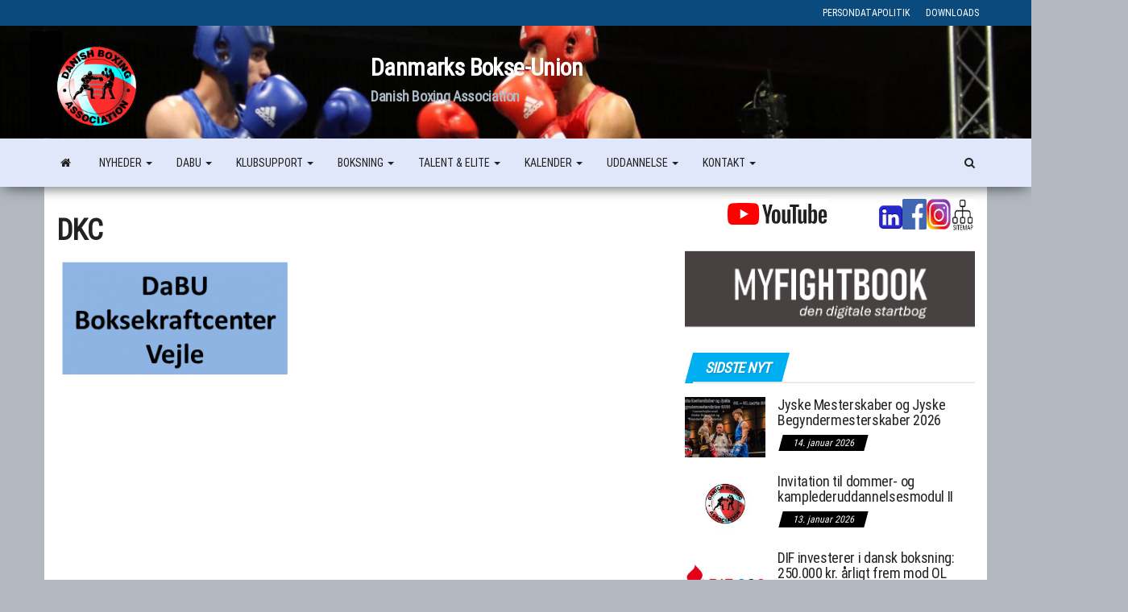

--- FILE ---
content_type: text/html; charset=UTF-8
request_url: https://www.dabu.dk/nyheder/nyt-fra-dabus-bestyrelse/forside/dkc/
body_size: 27690
content:
<!DOCTYPE html>
<html lang="da-DK">
    <head>
        <meta http-equiv="content-type" content="text/html; charset=UTF-8" />
        <meta http-equiv="X-UA-Compatible" content="IE=edge">
        <meta name="viewport" content="width=device-width, initial-scale=1">
        <link rel="pingback" href="https://www.dabu.dk/xmlrpc.php" />
        <meta name='robots' content='index, follow, max-image-preview:large, max-snippet:-1, max-video-preview:-1' />
<!-- Google tag (gtag.js) consent mode dataLayer added by Site Kit -->
<script type="text/javascript" id="google_gtagjs-js-consent-mode-data-layer">
/* <![CDATA[ */
window.dataLayer = window.dataLayer || [];function gtag(){dataLayer.push(arguments);}
gtag('consent', 'default', {"ad_personalization":"denied","ad_storage":"denied","ad_user_data":"denied","analytics_storage":"denied","functionality_storage":"denied","security_storage":"denied","personalization_storage":"denied","region":["AT","BE","BG","CH","CY","CZ","DE","DK","EE","ES","FI","FR","GB","GR","HR","HU","IE","IS","IT","LI","LT","LU","LV","MT","NL","NO","PL","PT","RO","SE","SI","SK"],"wait_for_update":500});
window._googlesitekitConsentCategoryMap = {"statistics":["analytics_storage"],"marketing":["ad_storage","ad_user_data","ad_personalization"],"functional":["functionality_storage","security_storage"],"preferences":["personalization_storage"]};
window._googlesitekitConsents = {"ad_personalization":"denied","ad_storage":"denied","ad_user_data":"denied","analytics_storage":"denied","functionality_storage":"denied","security_storage":"denied","personalization_storage":"denied","region":["AT","BE","BG","CH","CY","CZ","DE","DK","EE","ES","FI","FR","GB","GR","HR","HU","IE","IS","IT","LI","LT","LU","LV","MT","NL","NO","PL","PT","RO","SE","SI","SK"],"wait_for_update":500};
/* ]]> */
</script>
<!-- End Google tag (gtag.js) consent mode dataLayer added by Site Kit -->

	<!-- This site is optimized with the Yoast SEO plugin v26.7 - https://yoast.com/wordpress/plugins/seo/ -->
	<title>DKC - DaBU</title>
	<link rel="canonical" href="https://www.dabu.dk/nyheder/nyt-fra-dabus-bestyrelse/forside/dkc/" />
	<meta property="og:locale" content="da_DK" />
	<meta property="og:type" content="article" />
	<meta property="og:title" content="DKC - DaBU" />
	<meta property="og:url" content="https://www.dabu.dk/nyheder/nyt-fra-dabus-bestyrelse/forside/dkc/" />
	<meta property="og:site_name" content="DaBU" />
	<meta property="article:publisher" content="https://www.facebook.com/profile.php?id=100063590829702" />
	<meta property="og:image" content="https://www.dabu.dk/nyheder/nyt-fra-dabus-bestyrelse/forside/dkc" />
	<meta property="og:image:width" content="318" />
	<meta property="og:image:height" content="171" />
	<meta property="og:image:type" content="image/png" />
	<meta name="twitter:card" content="summary_large_image" />
	<script type="application/ld+json" class="yoast-schema-graph">{"@context":"https://schema.org","@graph":[{"@type":"WebPage","@id":"https://www.dabu.dk/nyheder/nyt-fra-dabus-bestyrelse/forside/dkc/","url":"https://www.dabu.dk/nyheder/nyt-fra-dabus-bestyrelse/forside/dkc/","name":"DKC - DaBU","isPartOf":{"@id":"https://www.dabu.dk/#website"},"primaryImageOfPage":{"@id":"https://www.dabu.dk/nyheder/nyt-fra-dabus-bestyrelse/forside/dkc/#primaryimage"},"image":{"@id":"https://www.dabu.dk/nyheder/nyt-fra-dabus-bestyrelse/forside/dkc/#primaryimage"},"thumbnailUrl":"https://www.dabu.dk/wp-content/uploads/2020/07/DKC.png","datePublished":"2020-07-16T07:40:12+00:00","breadcrumb":{"@id":"https://www.dabu.dk/nyheder/nyt-fra-dabus-bestyrelse/forside/dkc/#breadcrumb"},"inLanguage":"da-DK","potentialAction":[{"@type":"ReadAction","target":["https://www.dabu.dk/nyheder/nyt-fra-dabus-bestyrelse/forside/dkc/"]}]},{"@type":"ImageObject","inLanguage":"da-DK","@id":"https://www.dabu.dk/nyheder/nyt-fra-dabus-bestyrelse/forside/dkc/#primaryimage","url":"https://www.dabu.dk/wp-content/uploads/2020/07/DKC.png","contentUrl":"https://www.dabu.dk/wp-content/uploads/2020/07/DKC.png","width":318,"height":171},{"@type":"BreadcrumbList","@id":"https://www.dabu.dk/nyheder/nyt-fra-dabus-bestyrelse/forside/dkc/#breadcrumb","itemListElement":[{"@type":"ListItem","position":1,"name":"Hjem","item":"https://www.dabu.dk/"},{"@type":"ListItem","position":2,"name":"Nyhedsarkiv","item":"https://www.dabu.dk/nyheder/"},{"@type":"ListItem","position":3,"name":"Alle nyheder fra DaBUs bestyrelse","item":"https://www.dabu.dk/nyheder/nyt-fra-dabus-bestyrelse/"},{"@type":"ListItem","position":4,"name":"DKC"}]},{"@type":"WebSite","@id":"https://www.dabu.dk/#website","url":"https://www.dabu.dk/","name":"DaBU","description":"Danmarks Bokse-Union","publisher":{"@id":"https://www.dabu.dk/#organization"},"potentialAction":[{"@type":"SearchAction","target":{"@type":"EntryPoint","urlTemplate":"https://www.dabu.dk/?s={search_term_string}"},"query-input":{"@type":"PropertyValueSpecification","valueRequired":true,"valueName":"search_term_string"}}],"inLanguage":"da-DK"},{"@type":"Organization","@id":"https://www.dabu.dk/#organization","name":"Danmarks Bokse-Union","url":"https://www.dabu.dk/","logo":{"@type":"ImageObject","inLanguage":"da-DK","@id":"https://www.dabu.dk/#/schema/logo/image/","url":"https://www.dabu.dk/wp-content/uploads/2022/10/dabu_logo100x100.png","contentUrl":"https://www.dabu.dk/wp-content/uploads/2022/10/dabu_logo100x100.png","width":100,"height":100,"caption":"Danmarks Bokse-Union"},"image":{"@id":"https://www.dabu.dk/#/schema/logo/image/"},"sameAs":["https://www.facebook.com/profile.php?id=100063590829702","https://www.instagram.com/dabu.dk/"]}]}</script>
	<!-- / Yoast SEO plugin. -->


<link rel='dns-prefetch' href='//www.googletagmanager.com' />
<link rel='dns-prefetch' href='//fonts.googleapis.com' />
<link href='https://fonts.gstatic.com' crossorigin rel='preconnect' />
<link rel="alternate" type="application/rss+xml" title="DaBU &raquo; Feed" href="https://www.dabu.dk/feed/" />
<link rel="alternate" type="application/rss+xml" title="DaBU &raquo;-kommentar-feed" href="https://www.dabu.dk/comments/feed/" />
<link rel="alternate" title="oEmbed (JSON)" type="application/json+oembed" href="https://www.dabu.dk/wp-json/oembed/1.0/embed?url=https%3A%2F%2Fwww.dabu.dk%2Fnyheder%2Fnyt-fra-dabus-bestyrelse%2Fforside%2Fdkc%2F" />
<link rel="alternate" title="oEmbed (XML)" type="text/xml+oembed" href="https://www.dabu.dk/wp-json/oembed/1.0/embed?url=https%3A%2F%2Fwww.dabu.dk%2Fnyheder%2Fnyt-fra-dabus-bestyrelse%2Fforside%2Fdkc%2F&#038;format=xml" />
<style id='wp-img-auto-sizes-contain-inline-css' type='text/css'>
img:is([sizes=auto i],[sizes^="auto," i]){contain-intrinsic-size:3000px 1500px}
/*# sourceURL=wp-img-auto-sizes-contain-inline-css */
</style>
<style id='wp-emoji-styles-inline-css' type='text/css'>

	img.wp-smiley, img.emoji {
		display: inline !important;
		border: none !important;
		box-shadow: none !important;
		height: 1em !important;
		width: 1em !important;
		margin: 0 0.07em !important;
		vertical-align: -0.1em !important;
		background: none !important;
		padding: 0 !important;
	}
/*# sourceURL=wp-emoji-styles-inline-css */
</style>
<style id='wp-block-library-inline-css' type='text/css'>
:root{--wp-block-synced-color:#7a00df;--wp-block-synced-color--rgb:122,0,223;--wp-bound-block-color:var(--wp-block-synced-color);--wp-editor-canvas-background:#ddd;--wp-admin-theme-color:#007cba;--wp-admin-theme-color--rgb:0,124,186;--wp-admin-theme-color-darker-10:#006ba1;--wp-admin-theme-color-darker-10--rgb:0,107,160.5;--wp-admin-theme-color-darker-20:#005a87;--wp-admin-theme-color-darker-20--rgb:0,90,135;--wp-admin-border-width-focus:2px}@media (min-resolution:192dpi){:root{--wp-admin-border-width-focus:1.5px}}.wp-element-button{cursor:pointer}:root .has-very-light-gray-background-color{background-color:#eee}:root .has-very-dark-gray-background-color{background-color:#313131}:root .has-very-light-gray-color{color:#eee}:root .has-very-dark-gray-color{color:#313131}:root .has-vivid-green-cyan-to-vivid-cyan-blue-gradient-background{background:linear-gradient(135deg,#00d084,#0693e3)}:root .has-purple-crush-gradient-background{background:linear-gradient(135deg,#34e2e4,#4721fb 50%,#ab1dfe)}:root .has-hazy-dawn-gradient-background{background:linear-gradient(135deg,#faaca8,#dad0ec)}:root .has-subdued-olive-gradient-background{background:linear-gradient(135deg,#fafae1,#67a671)}:root .has-atomic-cream-gradient-background{background:linear-gradient(135deg,#fdd79a,#004a59)}:root .has-nightshade-gradient-background{background:linear-gradient(135deg,#330968,#31cdcf)}:root .has-midnight-gradient-background{background:linear-gradient(135deg,#020381,#2874fc)}:root{--wp--preset--font-size--normal:16px;--wp--preset--font-size--huge:42px}.has-regular-font-size{font-size:1em}.has-larger-font-size{font-size:2.625em}.has-normal-font-size{font-size:var(--wp--preset--font-size--normal)}.has-huge-font-size{font-size:var(--wp--preset--font-size--huge)}.has-text-align-center{text-align:center}.has-text-align-left{text-align:left}.has-text-align-right{text-align:right}.has-fit-text{white-space:nowrap!important}#end-resizable-editor-section{display:none}.aligncenter{clear:both}.items-justified-left{justify-content:flex-start}.items-justified-center{justify-content:center}.items-justified-right{justify-content:flex-end}.items-justified-space-between{justify-content:space-between}.screen-reader-text{border:0;clip-path:inset(50%);height:1px;margin:-1px;overflow:hidden;padding:0;position:absolute;width:1px;word-wrap:normal!important}.screen-reader-text:focus{background-color:#ddd;clip-path:none;color:#444;display:block;font-size:1em;height:auto;left:5px;line-height:normal;padding:15px 23px 14px;text-decoration:none;top:5px;width:auto;z-index:100000}html :where(.has-border-color){border-style:solid}html :where([style*=border-top-color]){border-top-style:solid}html :where([style*=border-right-color]){border-right-style:solid}html :where([style*=border-bottom-color]){border-bottom-style:solid}html :where([style*=border-left-color]){border-left-style:solid}html :where([style*=border-width]){border-style:solid}html :where([style*=border-top-width]){border-top-style:solid}html :where([style*=border-right-width]){border-right-style:solid}html :where([style*=border-bottom-width]){border-bottom-style:solid}html :where([style*=border-left-width]){border-left-style:solid}html :where(img[class*=wp-image-]){height:auto;max-width:100%}:where(figure){margin:0 0 1em}html :where(.is-position-sticky){--wp-admin--admin-bar--position-offset:var(--wp-admin--admin-bar--height,0px)}@media screen and (max-width:600px){html :where(.is-position-sticky){--wp-admin--admin-bar--position-offset:0px}}

/*# sourceURL=wp-block-library-inline-css */
</style><style id='wp-block-heading-inline-css' type='text/css'>
h1:where(.wp-block-heading).has-background,h2:where(.wp-block-heading).has-background,h3:where(.wp-block-heading).has-background,h4:where(.wp-block-heading).has-background,h5:where(.wp-block-heading).has-background,h6:where(.wp-block-heading).has-background{padding:1.25em 2.375em}h1.has-text-align-left[style*=writing-mode]:where([style*=vertical-lr]),h1.has-text-align-right[style*=writing-mode]:where([style*=vertical-rl]),h2.has-text-align-left[style*=writing-mode]:where([style*=vertical-lr]),h2.has-text-align-right[style*=writing-mode]:where([style*=vertical-rl]),h3.has-text-align-left[style*=writing-mode]:where([style*=vertical-lr]),h3.has-text-align-right[style*=writing-mode]:where([style*=vertical-rl]),h4.has-text-align-left[style*=writing-mode]:where([style*=vertical-lr]),h4.has-text-align-right[style*=writing-mode]:where([style*=vertical-rl]),h5.has-text-align-left[style*=writing-mode]:where([style*=vertical-lr]),h5.has-text-align-right[style*=writing-mode]:where([style*=vertical-rl]),h6.has-text-align-left[style*=writing-mode]:where([style*=vertical-lr]),h6.has-text-align-right[style*=writing-mode]:where([style*=vertical-rl]){rotate:180deg}
/*# sourceURL=https://www.dabu.dk/wp-includes/blocks/heading/style.min.css */
</style>
<style id='wp-block-image-inline-css' type='text/css'>
.wp-block-image>a,.wp-block-image>figure>a{display:inline-block}.wp-block-image img{box-sizing:border-box;height:auto;max-width:100%;vertical-align:bottom}@media not (prefers-reduced-motion){.wp-block-image img.hide{visibility:hidden}.wp-block-image img.show{animation:show-content-image .4s}}.wp-block-image[style*=border-radius] img,.wp-block-image[style*=border-radius]>a{border-radius:inherit}.wp-block-image.has-custom-border img{box-sizing:border-box}.wp-block-image.aligncenter{text-align:center}.wp-block-image.alignfull>a,.wp-block-image.alignwide>a{width:100%}.wp-block-image.alignfull img,.wp-block-image.alignwide img{height:auto;width:100%}.wp-block-image .aligncenter,.wp-block-image .alignleft,.wp-block-image .alignright,.wp-block-image.aligncenter,.wp-block-image.alignleft,.wp-block-image.alignright{display:table}.wp-block-image .aligncenter>figcaption,.wp-block-image .alignleft>figcaption,.wp-block-image .alignright>figcaption,.wp-block-image.aligncenter>figcaption,.wp-block-image.alignleft>figcaption,.wp-block-image.alignright>figcaption{caption-side:bottom;display:table-caption}.wp-block-image .alignleft{float:left;margin:.5em 1em .5em 0}.wp-block-image .alignright{float:right;margin:.5em 0 .5em 1em}.wp-block-image .aligncenter{margin-left:auto;margin-right:auto}.wp-block-image :where(figcaption){margin-bottom:1em;margin-top:.5em}.wp-block-image.is-style-circle-mask img{border-radius:9999px}@supports ((-webkit-mask-image:none) or (mask-image:none)) or (-webkit-mask-image:none){.wp-block-image.is-style-circle-mask img{border-radius:0;-webkit-mask-image:url('data:image/svg+xml;utf8,<svg viewBox="0 0 100 100" xmlns="http://www.w3.org/2000/svg"><circle cx="50" cy="50" r="50"/></svg>');mask-image:url('data:image/svg+xml;utf8,<svg viewBox="0 0 100 100" xmlns="http://www.w3.org/2000/svg"><circle cx="50" cy="50" r="50"/></svg>');mask-mode:alpha;-webkit-mask-position:center;mask-position:center;-webkit-mask-repeat:no-repeat;mask-repeat:no-repeat;-webkit-mask-size:contain;mask-size:contain}}:root :where(.wp-block-image.is-style-rounded img,.wp-block-image .is-style-rounded img){border-radius:9999px}.wp-block-image figure{margin:0}.wp-lightbox-container{display:flex;flex-direction:column;position:relative}.wp-lightbox-container img{cursor:zoom-in}.wp-lightbox-container img:hover+button{opacity:1}.wp-lightbox-container button{align-items:center;backdrop-filter:blur(16px) saturate(180%);background-color:#5a5a5a40;border:none;border-radius:4px;cursor:zoom-in;display:flex;height:20px;justify-content:center;opacity:0;padding:0;position:absolute;right:16px;text-align:center;top:16px;width:20px;z-index:100}@media not (prefers-reduced-motion){.wp-lightbox-container button{transition:opacity .2s ease}}.wp-lightbox-container button:focus-visible{outline:3px auto #5a5a5a40;outline:3px auto -webkit-focus-ring-color;outline-offset:3px}.wp-lightbox-container button:hover{cursor:pointer;opacity:1}.wp-lightbox-container button:focus{opacity:1}.wp-lightbox-container button:focus,.wp-lightbox-container button:hover,.wp-lightbox-container button:not(:hover):not(:active):not(.has-background){background-color:#5a5a5a40;border:none}.wp-lightbox-overlay{box-sizing:border-box;cursor:zoom-out;height:100vh;left:0;overflow:hidden;position:fixed;top:0;visibility:hidden;width:100%;z-index:100000}.wp-lightbox-overlay .close-button{align-items:center;cursor:pointer;display:flex;justify-content:center;min-height:40px;min-width:40px;padding:0;position:absolute;right:calc(env(safe-area-inset-right) + 16px);top:calc(env(safe-area-inset-top) + 16px);z-index:5000000}.wp-lightbox-overlay .close-button:focus,.wp-lightbox-overlay .close-button:hover,.wp-lightbox-overlay .close-button:not(:hover):not(:active):not(.has-background){background:none;border:none}.wp-lightbox-overlay .lightbox-image-container{height:var(--wp--lightbox-container-height);left:50%;overflow:hidden;position:absolute;top:50%;transform:translate(-50%,-50%);transform-origin:top left;width:var(--wp--lightbox-container-width);z-index:9999999999}.wp-lightbox-overlay .wp-block-image{align-items:center;box-sizing:border-box;display:flex;height:100%;justify-content:center;margin:0;position:relative;transform-origin:0 0;width:100%;z-index:3000000}.wp-lightbox-overlay .wp-block-image img{height:var(--wp--lightbox-image-height);min-height:var(--wp--lightbox-image-height);min-width:var(--wp--lightbox-image-width);width:var(--wp--lightbox-image-width)}.wp-lightbox-overlay .wp-block-image figcaption{display:none}.wp-lightbox-overlay button{background:none;border:none}.wp-lightbox-overlay .scrim{background-color:#fff;height:100%;opacity:.9;position:absolute;width:100%;z-index:2000000}.wp-lightbox-overlay.active{visibility:visible}@media not (prefers-reduced-motion){.wp-lightbox-overlay.active{animation:turn-on-visibility .25s both}.wp-lightbox-overlay.active img{animation:turn-on-visibility .35s both}.wp-lightbox-overlay.show-closing-animation:not(.active){animation:turn-off-visibility .35s both}.wp-lightbox-overlay.show-closing-animation:not(.active) img{animation:turn-off-visibility .25s both}.wp-lightbox-overlay.zoom.active{animation:none;opacity:1;visibility:visible}.wp-lightbox-overlay.zoom.active .lightbox-image-container{animation:lightbox-zoom-in .4s}.wp-lightbox-overlay.zoom.active .lightbox-image-container img{animation:none}.wp-lightbox-overlay.zoom.active .scrim{animation:turn-on-visibility .4s forwards}.wp-lightbox-overlay.zoom.show-closing-animation:not(.active){animation:none}.wp-lightbox-overlay.zoom.show-closing-animation:not(.active) .lightbox-image-container{animation:lightbox-zoom-out .4s}.wp-lightbox-overlay.zoom.show-closing-animation:not(.active) .lightbox-image-container img{animation:none}.wp-lightbox-overlay.zoom.show-closing-animation:not(.active) .scrim{animation:turn-off-visibility .4s forwards}}@keyframes show-content-image{0%{visibility:hidden}99%{visibility:hidden}to{visibility:visible}}@keyframes turn-on-visibility{0%{opacity:0}to{opacity:1}}@keyframes turn-off-visibility{0%{opacity:1;visibility:visible}99%{opacity:0;visibility:visible}to{opacity:0;visibility:hidden}}@keyframes lightbox-zoom-in{0%{transform:translate(calc((-100vw + var(--wp--lightbox-scrollbar-width))/2 + var(--wp--lightbox-initial-left-position)),calc(-50vh + var(--wp--lightbox-initial-top-position))) scale(var(--wp--lightbox-scale))}to{transform:translate(-50%,-50%) scale(1)}}@keyframes lightbox-zoom-out{0%{transform:translate(-50%,-50%) scale(1);visibility:visible}99%{visibility:visible}to{transform:translate(calc((-100vw + var(--wp--lightbox-scrollbar-width))/2 + var(--wp--lightbox-initial-left-position)),calc(-50vh + var(--wp--lightbox-initial-top-position))) scale(var(--wp--lightbox-scale));visibility:hidden}}
/*# sourceURL=https://www.dabu.dk/wp-includes/blocks/image/style.min.css */
</style>
<style id='wp-block-columns-inline-css' type='text/css'>
.wp-block-columns{box-sizing:border-box;display:flex;flex-wrap:wrap!important}@media (min-width:782px){.wp-block-columns{flex-wrap:nowrap!important}}.wp-block-columns{align-items:normal!important}.wp-block-columns.are-vertically-aligned-top{align-items:flex-start}.wp-block-columns.are-vertically-aligned-center{align-items:center}.wp-block-columns.are-vertically-aligned-bottom{align-items:flex-end}@media (max-width:781px){.wp-block-columns:not(.is-not-stacked-on-mobile)>.wp-block-column{flex-basis:100%!important}}@media (min-width:782px){.wp-block-columns:not(.is-not-stacked-on-mobile)>.wp-block-column{flex-basis:0;flex-grow:1}.wp-block-columns:not(.is-not-stacked-on-mobile)>.wp-block-column[style*=flex-basis]{flex-grow:0}}.wp-block-columns.is-not-stacked-on-mobile{flex-wrap:nowrap!important}.wp-block-columns.is-not-stacked-on-mobile>.wp-block-column{flex-basis:0;flex-grow:1}.wp-block-columns.is-not-stacked-on-mobile>.wp-block-column[style*=flex-basis]{flex-grow:0}:where(.wp-block-columns){margin-bottom:1.75em}:where(.wp-block-columns.has-background){padding:1.25em 2.375em}.wp-block-column{flex-grow:1;min-width:0;overflow-wrap:break-word;word-break:break-word}.wp-block-column.is-vertically-aligned-top{align-self:flex-start}.wp-block-column.is-vertically-aligned-center{align-self:center}.wp-block-column.is-vertically-aligned-bottom{align-self:flex-end}.wp-block-column.is-vertically-aligned-stretch{align-self:stretch}.wp-block-column.is-vertically-aligned-bottom,.wp-block-column.is-vertically-aligned-center,.wp-block-column.is-vertically-aligned-top{width:100%}
/*# sourceURL=https://www.dabu.dk/wp-includes/blocks/columns/style.min.css */
</style>
<style id='wp-block-paragraph-inline-css' type='text/css'>
.is-small-text{font-size:.875em}.is-regular-text{font-size:1em}.is-large-text{font-size:2.25em}.is-larger-text{font-size:3em}.has-drop-cap:not(:focus):first-letter{float:left;font-size:8.4em;font-style:normal;font-weight:100;line-height:.68;margin:.05em .1em 0 0;text-transform:uppercase}body.rtl .has-drop-cap:not(:focus):first-letter{float:none;margin-left:.1em}p.has-drop-cap.has-background{overflow:hidden}:root :where(p.has-background){padding:1.25em 2.375em}:where(p.has-text-color:not(.has-link-color)) a{color:inherit}p.has-text-align-left[style*="writing-mode:vertical-lr"],p.has-text-align-right[style*="writing-mode:vertical-rl"]{rotate:180deg}
/*# sourceURL=https://www.dabu.dk/wp-includes/blocks/paragraph/style.min.css */
</style>
<style id='wp-block-separator-inline-css' type='text/css'>
@charset "UTF-8";.wp-block-separator{border:none;border-top:2px solid}:root :where(.wp-block-separator.is-style-dots){height:auto;line-height:1;text-align:center}:root :where(.wp-block-separator.is-style-dots):before{color:currentColor;content:"···";font-family:serif;font-size:1.5em;letter-spacing:2em;padding-left:2em}.wp-block-separator.is-style-dots{background:none!important;border:none!important}
/*# sourceURL=https://www.dabu.dk/wp-includes/blocks/separator/style.min.css */
</style>
<style id='global-styles-inline-css' type='text/css'>
:root{--wp--preset--aspect-ratio--square: 1;--wp--preset--aspect-ratio--4-3: 4/3;--wp--preset--aspect-ratio--3-4: 3/4;--wp--preset--aspect-ratio--3-2: 3/2;--wp--preset--aspect-ratio--2-3: 2/3;--wp--preset--aspect-ratio--16-9: 16/9;--wp--preset--aspect-ratio--9-16: 9/16;--wp--preset--color--black: #000000;--wp--preset--color--cyan-bluish-gray: #abb8c3;--wp--preset--color--white: #ffffff;--wp--preset--color--pale-pink: #f78da7;--wp--preset--color--vivid-red: #cf2e2e;--wp--preset--color--luminous-vivid-orange: #ff6900;--wp--preset--color--luminous-vivid-amber: #fcb900;--wp--preset--color--light-green-cyan: #7bdcb5;--wp--preset--color--vivid-green-cyan: #00d084;--wp--preset--color--pale-cyan-blue: #8ed1fc;--wp--preset--color--vivid-cyan-blue: #0693e3;--wp--preset--color--vivid-purple: #9b51e0;--wp--preset--gradient--vivid-cyan-blue-to-vivid-purple: linear-gradient(135deg,rgb(6,147,227) 0%,rgb(155,81,224) 100%);--wp--preset--gradient--light-green-cyan-to-vivid-green-cyan: linear-gradient(135deg,rgb(122,220,180) 0%,rgb(0,208,130) 100%);--wp--preset--gradient--luminous-vivid-amber-to-luminous-vivid-orange: linear-gradient(135deg,rgb(252,185,0) 0%,rgb(255,105,0) 100%);--wp--preset--gradient--luminous-vivid-orange-to-vivid-red: linear-gradient(135deg,rgb(255,105,0) 0%,rgb(207,46,46) 100%);--wp--preset--gradient--very-light-gray-to-cyan-bluish-gray: linear-gradient(135deg,rgb(238,238,238) 0%,rgb(169,184,195) 100%);--wp--preset--gradient--cool-to-warm-spectrum: linear-gradient(135deg,rgb(74,234,220) 0%,rgb(151,120,209) 20%,rgb(207,42,186) 40%,rgb(238,44,130) 60%,rgb(251,105,98) 80%,rgb(254,248,76) 100%);--wp--preset--gradient--blush-light-purple: linear-gradient(135deg,rgb(255,206,236) 0%,rgb(152,150,240) 100%);--wp--preset--gradient--blush-bordeaux: linear-gradient(135deg,rgb(254,205,165) 0%,rgb(254,45,45) 50%,rgb(107,0,62) 100%);--wp--preset--gradient--luminous-dusk: linear-gradient(135deg,rgb(255,203,112) 0%,rgb(199,81,192) 50%,rgb(65,88,208) 100%);--wp--preset--gradient--pale-ocean: linear-gradient(135deg,rgb(255,245,203) 0%,rgb(182,227,212) 50%,rgb(51,167,181) 100%);--wp--preset--gradient--electric-grass: linear-gradient(135deg,rgb(202,248,128) 0%,rgb(113,206,126) 100%);--wp--preset--gradient--midnight: linear-gradient(135deg,rgb(2,3,129) 0%,rgb(40,116,252) 100%);--wp--preset--font-size--small: 13px;--wp--preset--font-size--medium: 20px;--wp--preset--font-size--large: 36px;--wp--preset--font-size--x-large: 42px;--wp--preset--spacing--20: 0.44rem;--wp--preset--spacing--30: 0.67rem;--wp--preset--spacing--40: 1rem;--wp--preset--spacing--50: 1.5rem;--wp--preset--spacing--60: 2.25rem;--wp--preset--spacing--70: 3.38rem;--wp--preset--spacing--80: 5.06rem;--wp--preset--shadow--natural: 6px 6px 9px rgba(0, 0, 0, 0.2);--wp--preset--shadow--deep: 12px 12px 50px rgba(0, 0, 0, 0.4);--wp--preset--shadow--sharp: 6px 6px 0px rgba(0, 0, 0, 0.2);--wp--preset--shadow--outlined: 6px 6px 0px -3px rgb(255, 255, 255), 6px 6px rgb(0, 0, 0);--wp--preset--shadow--crisp: 6px 6px 0px rgb(0, 0, 0);}:where(.is-layout-flex){gap: 0.5em;}:where(.is-layout-grid){gap: 0.5em;}body .is-layout-flex{display: flex;}.is-layout-flex{flex-wrap: wrap;align-items: center;}.is-layout-flex > :is(*, div){margin: 0;}body .is-layout-grid{display: grid;}.is-layout-grid > :is(*, div){margin: 0;}:where(.wp-block-columns.is-layout-flex){gap: 2em;}:where(.wp-block-columns.is-layout-grid){gap: 2em;}:where(.wp-block-post-template.is-layout-flex){gap: 1.25em;}:where(.wp-block-post-template.is-layout-grid){gap: 1.25em;}.has-black-color{color: var(--wp--preset--color--black) !important;}.has-cyan-bluish-gray-color{color: var(--wp--preset--color--cyan-bluish-gray) !important;}.has-white-color{color: var(--wp--preset--color--white) !important;}.has-pale-pink-color{color: var(--wp--preset--color--pale-pink) !important;}.has-vivid-red-color{color: var(--wp--preset--color--vivid-red) !important;}.has-luminous-vivid-orange-color{color: var(--wp--preset--color--luminous-vivid-orange) !important;}.has-luminous-vivid-amber-color{color: var(--wp--preset--color--luminous-vivid-amber) !important;}.has-light-green-cyan-color{color: var(--wp--preset--color--light-green-cyan) !important;}.has-vivid-green-cyan-color{color: var(--wp--preset--color--vivid-green-cyan) !important;}.has-pale-cyan-blue-color{color: var(--wp--preset--color--pale-cyan-blue) !important;}.has-vivid-cyan-blue-color{color: var(--wp--preset--color--vivid-cyan-blue) !important;}.has-vivid-purple-color{color: var(--wp--preset--color--vivid-purple) !important;}.has-black-background-color{background-color: var(--wp--preset--color--black) !important;}.has-cyan-bluish-gray-background-color{background-color: var(--wp--preset--color--cyan-bluish-gray) !important;}.has-white-background-color{background-color: var(--wp--preset--color--white) !important;}.has-pale-pink-background-color{background-color: var(--wp--preset--color--pale-pink) !important;}.has-vivid-red-background-color{background-color: var(--wp--preset--color--vivid-red) !important;}.has-luminous-vivid-orange-background-color{background-color: var(--wp--preset--color--luminous-vivid-orange) !important;}.has-luminous-vivid-amber-background-color{background-color: var(--wp--preset--color--luminous-vivid-amber) !important;}.has-light-green-cyan-background-color{background-color: var(--wp--preset--color--light-green-cyan) !important;}.has-vivid-green-cyan-background-color{background-color: var(--wp--preset--color--vivid-green-cyan) !important;}.has-pale-cyan-blue-background-color{background-color: var(--wp--preset--color--pale-cyan-blue) !important;}.has-vivid-cyan-blue-background-color{background-color: var(--wp--preset--color--vivid-cyan-blue) !important;}.has-vivid-purple-background-color{background-color: var(--wp--preset--color--vivid-purple) !important;}.has-black-border-color{border-color: var(--wp--preset--color--black) !important;}.has-cyan-bluish-gray-border-color{border-color: var(--wp--preset--color--cyan-bluish-gray) !important;}.has-white-border-color{border-color: var(--wp--preset--color--white) !important;}.has-pale-pink-border-color{border-color: var(--wp--preset--color--pale-pink) !important;}.has-vivid-red-border-color{border-color: var(--wp--preset--color--vivid-red) !important;}.has-luminous-vivid-orange-border-color{border-color: var(--wp--preset--color--luminous-vivid-orange) !important;}.has-luminous-vivid-amber-border-color{border-color: var(--wp--preset--color--luminous-vivid-amber) !important;}.has-light-green-cyan-border-color{border-color: var(--wp--preset--color--light-green-cyan) !important;}.has-vivid-green-cyan-border-color{border-color: var(--wp--preset--color--vivid-green-cyan) !important;}.has-pale-cyan-blue-border-color{border-color: var(--wp--preset--color--pale-cyan-blue) !important;}.has-vivid-cyan-blue-border-color{border-color: var(--wp--preset--color--vivid-cyan-blue) !important;}.has-vivid-purple-border-color{border-color: var(--wp--preset--color--vivid-purple) !important;}.has-vivid-cyan-blue-to-vivid-purple-gradient-background{background: var(--wp--preset--gradient--vivid-cyan-blue-to-vivid-purple) !important;}.has-light-green-cyan-to-vivid-green-cyan-gradient-background{background: var(--wp--preset--gradient--light-green-cyan-to-vivid-green-cyan) !important;}.has-luminous-vivid-amber-to-luminous-vivid-orange-gradient-background{background: var(--wp--preset--gradient--luminous-vivid-amber-to-luminous-vivid-orange) !important;}.has-luminous-vivid-orange-to-vivid-red-gradient-background{background: var(--wp--preset--gradient--luminous-vivid-orange-to-vivid-red) !important;}.has-very-light-gray-to-cyan-bluish-gray-gradient-background{background: var(--wp--preset--gradient--very-light-gray-to-cyan-bluish-gray) !important;}.has-cool-to-warm-spectrum-gradient-background{background: var(--wp--preset--gradient--cool-to-warm-spectrum) !important;}.has-blush-light-purple-gradient-background{background: var(--wp--preset--gradient--blush-light-purple) !important;}.has-blush-bordeaux-gradient-background{background: var(--wp--preset--gradient--blush-bordeaux) !important;}.has-luminous-dusk-gradient-background{background: var(--wp--preset--gradient--luminous-dusk) !important;}.has-pale-ocean-gradient-background{background: var(--wp--preset--gradient--pale-ocean) !important;}.has-electric-grass-gradient-background{background: var(--wp--preset--gradient--electric-grass) !important;}.has-midnight-gradient-background{background: var(--wp--preset--gradient--midnight) !important;}.has-small-font-size{font-size: var(--wp--preset--font-size--small) !important;}.has-medium-font-size{font-size: var(--wp--preset--font-size--medium) !important;}.has-large-font-size{font-size: var(--wp--preset--font-size--large) !important;}.has-x-large-font-size{font-size: var(--wp--preset--font-size--x-large) !important;}
:where(.wp-block-columns.is-layout-flex){gap: 2em;}:where(.wp-block-columns.is-layout-grid){gap: 2em;}
/*# sourceURL=global-styles-inline-css */
</style>
<style id='core-block-supports-inline-css' type='text/css'>
.wp-container-core-columns-is-layout-9d6595d7{flex-wrap:nowrap;}
/*# sourceURL=core-block-supports-inline-css */
</style>

<style id='classic-theme-styles-inline-css' type='text/css'>
/*! This file is auto-generated */
.wp-block-button__link{color:#fff;background-color:#32373c;border-radius:9999px;box-shadow:none;text-decoration:none;padding:calc(.667em + 2px) calc(1.333em + 2px);font-size:1.125em}.wp-block-file__button{background:#32373c;color:#fff;text-decoration:none}
/*# sourceURL=/wp-includes/css/classic-themes.min.css */
</style>
<link rel='stylesheet' id='awsm-ead-public-css' href='https://usercontent.one/wp/www.dabu.dk/wp-content/plugins/embed-any-document/css/embed-public.min.css?ver=2.7.12&media=1745430543' type='text/css' media='all' />
<link rel='stylesheet' id='contact-form-7-css' href='https://usercontent.one/wp/www.dabu.dk/wp-content/plugins/contact-form-7/includes/css/styles.css?ver=6.1.4&media=1745430543' type='text/css' media='all' />
<link rel='stylesheet' id='envo-magazine-pro-css-css' href='https://usercontent.one/wp/www.dabu.dk/wp-content/plugins/envo-magazine-pro/css/style.css?ver=1.9&media=1745430543' type='text/css' media='all' />
<style id='envo-magazine-pro-css-inline-css' type='text/css'>

		
			input:focus, select:focus, button:focus { outline: 0 none; border-color: #000; box-shadow: 0 0 5px #000; }
		
    .btn-default, input[type="submit"], input#submit, input#submit:hover, button, a.comment-reply-link, .btn-default:hover, input[type="submit"]:hover, button:hover, a.comment-reply-link:hover { 
			background: linear-gradient(90deg, #fff, #fff); 
			background: -webkit-linear-gradient(left, #fff, #fff);
		}
		.open-panel span { 
			background: #212121;
		}
		
			#top-navigation .navbar-toggle .icon-bar { background-color: #ffffff; }
			#top-navigation .navbar-toggle { border-color: #ffffff; }
		
	
/*# sourceURL=envo-magazine-pro-css-inline-css */
</style>
<link rel='stylesheet' id='sow-image-default-dbf295114b96-css' href='https://usercontent.one/wp/www.dabu.dk/wp-content/uploads/siteorigin-widgets/sow-image-default-dbf295114b96.css?media=1745430543?ver=c671fe3b6b33fddb1d059021b4c04a52' type='text/css' media='all' />
<link rel='stylesheet' id='bootstrap-css' href='https://usercontent.one/wp/www.dabu.dk/wp-content/themes/envo-magazine/css/bootstrap.css?ver=3.3.7&media=1745430543' type='text/css' media='all' />
<link rel='stylesheet' id='envo-magazine-stylesheet-css' href='https://usercontent.one/wp/www.dabu.dk/wp-content/themes/envo-magazine/style.css?ver=1.3.12&media=1745430543' type='text/css' media='all' />
<link rel='stylesheet' id='font-awesome-css' href='https://usercontent.one/wp/www.dabu.dk/wp-content/themes/envo-magazine/css/font-awesome.min.css?ver=4.7.0&media=1745430543' type='text/css' media='all' />
<link rel='stylesheet' id='tablepress-default-css' href='https://usercontent.one/wp/www.dabu.dk/wp-content/tablepress-combined.min.css?media=1745430543?ver=57' type='text/css' media='all' />
<link rel='stylesheet' id='mm-compiled-options-mobmenu-css' href='https://usercontent.one/wp/www.dabu.dk/wp-content/uploads/dynamic-mobmenu.css?ver=2.8.8&media=1745430543-403' type='text/css' media='all' />
<link rel='stylesheet' id='cf7cf-style-css' href='https://usercontent.one/wp/www.dabu.dk/wp-content/plugins/cf7-conditional-fields/style.css?ver=2.6.7&media=1745430543' type='text/css' media='all' />
<link rel='stylesheet' id='cssmobmenu-icons-css' href='https://usercontent.one/wp/www.dabu.dk/wp-content/plugins/mobile-menu/includes/css/mobmenu-icons.css?media=1745430543?ver=c671fe3b6b33fddb1d059021b4c04a52' type='text/css' media='all' />
<link rel='stylesheet' id='cssmobmenu-css' href='https://usercontent.one/wp/www.dabu.dk/wp-content/plugins/mobile-menu/includes/css/mobmenu.css?ver=2.8.8&media=1745430543' type='text/css' media='all' />
<script type="text/javascript" src="https://www.dabu.dk/wp-includes/js/jquery/jquery.min.js?ver=3.7.1" id="jquery-core-js"></script>
<script type="text/javascript" src="https://www.dabu.dk/wp-includes/js/jquery/jquery-migrate.min.js?ver=3.4.1" id="jquery-migrate-js"></script>
<script type="text/javascript" src="https://usercontent.one/wp/www.dabu.dk/wp-content/plugins/stop-user-enumeration/frontend/js/frontend.js?ver=1.7.7&media=1745430543" id="stop-user-enumeration-js" defer="defer" data-wp-strategy="defer"></script>

<!-- Google tag (gtag.js) snippet added by Site Kit -->
<!-- Google Analytics-snippet tilføjet af Site Kit -->
<script type="text/javascript" src="https://www.googletagmanager.com/gtag/js?id=GT-NCN2RDZ" id="google_gtagjs-js" async></script>
<script type="text/javascript" id="google_gtagjs-js-after">
/* <![CDATA[ */
window.dataLayer = window.dataLayer || [];function gtag(){dataLayer.push(arguments);}
gtag("set","linker",{"domains":["www.dabu.dk"]});
gtag("js", new Date());
gtag("set", "developer_id.dZTNiMT", true);
gtag("config", "GT-NCN2RDZ");
//# sourceURL=google_gtagjs-js-after
/* ]]> */
</script>
<script type="text/javascript" src="https://usercontent.one/wp/www.dabu.dk/wp-content/plugins/mobile-menu/includes/js/mobmenu.js?ver=2.8.8&media=1745430543" id="mobmenujs-js"></script>
<link rel="https://api.w.org/" href="https://www.dabu.dk/wp-json/" /><link rel="alternate" title="JSON" type="application/json" href="https://www.dabu.dk/wp-json/wp/v2/media/8790" /><link rel="EditURI" type="application/rsd+xml" title="RSD" href="https://www.dabu.dk/xmlrpc.php?rsd" />
<meta name="generator" content="Site Kit by Google 1.170.0" /><!-- Google Tag Manager -->
<script>(function(w,d,s,l,i){w[l]=w[l]||[];w[l].push({'gtm.start':
new Date().getTime(),event:'gtm.js'});var f=d.getElementsByTagName(s)[0],
j=d.createElement(s),dl=l!='dataLayer'?'&l='+l:'';j.async=true;j.src=
'https://www.googletagmanager.com/gtm.js?id='+i+dl;f.parentNode.insertBefore(j,f);
})(window,document,'script','dataLayer','GTM-PPLMG7C');</script>
<!-- End Google Tag Manager -->

<!-- Facebook Pixel Code -->
<script>
  !function(f,b,e,v,n,t,s)
  {if(f.fbq)return;n=f.fbq=function(){n.callMethod?
  n.callMethod.apply(n,arguments):n.queue.push(arguments)};
  if(!f._fbq)f._fbq=n;n.push=n;n.loaded=!0;n.version='2.0';
  n.queue=[];t=b.createElement(e);t.async=!0;
  t.src=v;s=b.getElementsByTagName(e)[0];
  s.parentNode.insertBefore(t,s)}(window, document,'script',
  'https://connect.facebook.net/en_US/fbevents.js');
  fbq('init', '612431789934916');
  fbq('track', 'PageView');
</script>
<!-- End Facebook Pixel Code -->
<! - Start MFB integration-->

<! - Slut MFB integration-->
<style>[class*=" icon-oc-"],[class^=icon-oc-]{speak:none;font-style:normal;font-weight:400;font-variant:normal;text-transform:none;line-height:1;-webkit-font-smoothing:antialiased;-moz-osx-font-smoothing:grayscale}.icon-oc-one-com-white-32px-fill:before{content:"901"}.icon-oc-one-com:before{content:"900"}#one-com-icon,.toplevel_page_onecom-wp .wp-menu-image{speak:none;display:flex;align-items:center;justify-content:center;text-transform:none;line-height:1;-webkit-font-smoothing:antialiased;-moz-osx-font-smoothing:grayscale}.onecom-wp-admin-bar-item>a,.toplevel_page_onecom-wp>.wp-menu-name{font-size:16px;font-weight:400;line-height:1}.toplevel_page_onecom-wp>.wp-menu-name img{width:69px;height:9px;}.wp-submenu-wrap.wp-submenu>.wp-submenu-head>img{width:88px;height:auto}.onecom-wp-admin-bar-item>a img{height:7px!important}.onecom-wp-admin-bar-item>a img,.toplevel_page_onecom-wp>.wp-menu-name img{opacity:.8}.onecom-wp-admin-bar-item.hover>a img,.toplevel_page_onecom-wp.wp-has-current-submenu>.wp-menu-name img,li.opensub>a.toplevel_page_onecom-wp>.wp-menu-name img{opacity:1}#one-com-icon:before,.onecom-wp-admin-bar-item>a:before,.toplevel_page_onecom-wp>.wp-menu-image:before{content:'';position:static!important;background-color:rgba(240,245,250,.4);border-radius:102px;width:18px;height:18px;padding:0!important}.onecom-wp-admin-bar-item>a:before{width:14px;height:14px}.onecom-wp-admin-bar-item.hover>a:before,.toplevel_page_onecom-wp.opensub>a>.wp-menu-image:before,.toplevel_page_onecom-wp.wp-has-current-submenu>.wp-menu-image:before{background-color:#76b82a}.onecom-wp-admin-bar-item>a{display:inline-flex!important;align-items:center;justify-content:center}#one-com-logo-wrapper{font-size:4em}#one-com-icon{vertical-align:middle}.imagify-welcome{display:none !important;}</style>
<!-- Google AdSense meta tags added by Site Kit -->
<meta name="google-adsense-platform-account" content="ca-host-pub-2644536267352236">
<meta name="google-adsense-platform-domain" content="sitekit.withgoogle.com">
<!-- End Google AdSense meta tags added by Site Kit -->
	<style type="text/css" id="envo-magazine-header-css">
			.site-header {
			background-image: url(https://usercontent.one/wp/www.dabu.dk/wp-content/uploads/2022/07/cropped-banner_v1.png?media=1745430543);
			background-repeat: no-repeat;
			background-position: 50% 50%;
			-webkit-background-size: cover;
			-moz-background-size:    cover;
			-o-background-size:      cover;
			background-size:         cover;
		}
		.site-title a, .site-title, .site-description {
			color: #blank;
		}
				.site-title,
		.site-description {
			position: absolute;
			clip: rect(1px, 1px, 1px, 1px);
		}
		
	</style>
	<style type="text/css" id="custom-background-css">
body.custom-background { background-color: #b1b8bf; background-image: url("https://home.dabu.dk/wp-content/uploads/2016/10/dabu-uddannelse.jpg"); background-position: left top; background-size: auto; background-repeat: repeat; background-attachment: scroll; }
</style>
	<link rel="icon" href="https://usercontent.one/wp/www.dabu.dk/wp-content/uploads/2016/11/cropped-dabulogo-32x32.png?media=1745430543" sizes="32x32" />
<link rel="icon" href="https://usercontent.one/wp/www.dabu.dk/wp-content/uploads/2016/11/cropped-dabulogo-192x192.png?media=1745430543" sizes="192x192" />
<link rel="apple-touch-icon" href="https://usercontent.one/wp/www.dabu.dk/wp-content/uploads/2016/11/cropped-dabulogo-180x180.png?media=1745430543" />
<meta name="msapplication-TileImage" content="https://usercontent.one/wp/www.dabu.dk/wp-content/uploads/2016/11/cropped-dabulogo-270x270.png?media=1745430543" />
<style id="kirki-inline-styles">.site-heading .site-title a, site-heading .site-title a:hover{font-family:Roboto;font-size:36px;font-weight:700;letter-spacing:0px;text-transform:none;color:#ffffff;}.site-heading p.site-description{font-family:Roboto;font-size:20px;font-weight:700;letter-spacing:4px;text-transform:none;color:#d6d6d6;}.site-header{background-color:#000000;}#site-navigation .navbar-nav li a, #site-navigation, #site-navigation .dropdown-menu, #site-navigation.shrink, .transparent-header #site-navigation.shrink{background-color:#e0e7fa;}#site-navigation, #site-navigation .navbar-nav > li > a, #site-navigation .dropdown-menu > li > a{font-family:Roboto Condensed;font-size:14px;font-weight:400;letter-spacing:0px;text-transform:uppercase;color:#212121;}.navbar li.fa:before, .home-icon i{color:#212121;}#site-navigation li a:before, .nav > li.active > a:after, .current-page-parent:after, .open-panel span{background-color:#212121;}#site-navigation li.home-icon.front_page_on a:hover i, #site-navigation .navbar-nav > li > a:hover, #site-navigation .dropdown-menu > li > a:hover, #site-navigation .navbar-nav li:hover.fa:before{color:#fff;}#site-navigation li.home-icon.front_page_on a:hover, #site-navigation .navbar-nav > li > a:hover, #site-navigation .dropdown-menu > li > a:hover, #site-navigation .navbar-nav li.home-icon.front_page_on:hover:before{background-color:#1e73be;}#site-navigation li.home-icon.front_page_on a, #site-navigation .navbar-nav > li.active > a, #site-navigation .dropdown-menu > .active > a, .home-icon.front_page_on i, #site-navigation .active.fa:before{color:#fff;}#site-navigation li.home-icon.front_page_on a, #site-navigation .navbar-nav > li.active > a, #site-navigation .dropdown-menu > .active > a, li.home-icon.front_page_on, li.home-icon.front_page_on:before{background-color:#000;}#top-navigation, #top-navigation .dropdown-menu, #top-navigation .navbar-nav > li > a, #top-navigation .dropdown-menu > li > a, #top-navigation .nav .open > a{background-color:#0b4a7d;}#top-navigation, #top-navigation .navbar-nav > li > a, #top-navigation .dropdown-menu > li > a, #top-navigation .nav .open > a{font-family:Roboto Condensed;font-size:12px;font-weight:300;letter-spacing:0px;text-transform:uppercase;color:#ffffff;}#top-navigation li a:before, #top-navigation > li.active > a:after, #top-navigation .current-menu-item a:after{background-color:#ffffff;}#top-navigation.navbar li.fa:before{color:#ffffff;}#top-navigation .navbar-nav > li > a:hover, #top-navigation .dropdown-menu > li > a:hover, #top-navigation .navbar-nav > li > a:hover, #top-navigation .dropdown-menu > li > a:hover, #top-navigation.navbar li.fa:hover:before{color:#000!important;}#top-navigation .navbar-nav > li > a:hover, #top-navigation .dropdown-menu > li > a:hover, #top-navigation .navbar-nav > li > a:hover, #top-navigation .dropdown-menu > li > a:hover{background-color:#d9d7d7!important;}#top-navigation .navbar-nav > li.active > a, #top-navigation .dropdown-menu > .active > a{color:#000;background-color:#fff;}.main-container, #breadcrumbs, .ad-after-menu, #slidebox{background-color:#ffffff;}.split-slider{border-left-color:#ffffff;}.rtl .split-slider{border-right-color:#ffffff;}a, .woocommerce .woocommerce-breadcrumb a, .author-meta a, .tags-links a, nav.navigation.pagination .nav-links a, nav.navigation.pagination .current{color:#2294d6;}a:hover, .woocommerce .woocommerce-breadcrumb a:hover, .tags-links a:hover{color:#dd0d0d;}#searchsubmit, .btn-default, input[type="submit"], input#submit, input#submit:hover, button, a.comment-reply-link, .btn-default:hover, input[type="submit"]:hover, button:hover, a.comment-reply-link:hover{color:#464a4c;}body, .woocommerce .woocommerce-breadcrumb{font-family:inherit;font-size:14px;letter-spacing:0px;line-height:1.6;color:#222222;}.page-header, .page-header a, h1.single-title, h1, h2, h3, h4, h5, h6{font-family:Roboto Condensed;color:#222222;}.widget-title h3, .widget ul.tabs_login li a{color:#fff;}.widget-title h3:before, .nav > li > a:before, nav.navigation.pagination .current:before, .widget ul.tabs_login li a:before{background-color:#00aff2;}nav.navigation.pagination .current:before{border-color:#00aff2;}.section-title a{color:#000;}.section-title:after, .section-title a:after, .widget-title:after{background-color:#eaeaea;}.posted-date, .cat-links span, .tags-links span{color:#fff;}.posted-date:before, .cat-links span:before, .tags-links span:before{background-color:#000;}.comments-meta a, .comments-meta, .cat-links a, .split-images .comments-meta a{color:#fff;}.comments-meta:before, .cat-links a:before{background-color:#00aff2;}.news-item h2 a, .newsticker-inner a{font-family:Roboto Condensed;color:#222222;}.widget, .post-excerpt{font-family:Roboto Condensed;font-size:16px;font-weight:400;letter-spacing:0px;line-height:1.6;color:#222222;}#content-footer-section .widget{font-family:Roboto Condensed;font-size:14px;font-weight:300;letter-spacing:0px;text-transform:none;color:#ffffff;}#content-footer-section{background-color:#1e1e1e;}#content-footer-section a{color:#fff;}#content-footer-section a:hover{color:#fff;}.footer-credits{background-color:#1e1e1e;}.footer-credits, .footer-credits-text{color:#ffffff;}.footer-credits a{color:#fff;}.footer-credits a:hover{color:#fff;}.site-heading{padding-top:20;padding-bottom:30;}.posted-date{display:inline;}.comments-meta{display:none;}.author-meta{display:inline-block;}@media (max-width: 767px){#site-navigation .navbar-nav a, .openNav .menu-container{background-color:#e0e7fa;}#site-navigation .navbar-nav a:hover{color:#fff!important;background-color:#1e73be!important;}#site-navigation .navbar-nav .active a{color:#fff!important;background-color:#000!important;}}@media (min-width: 1480px){.envo-mag-content-1440 .container{width:1170px;}}@media (min-width: 1320px){.envo-mag-content-1280 .container{width:1170px;}}@media (min-width: 1200px){.envo-mag-content-1170 .container{width:1170px;}.envo-mag-content-1024 .container{width:1170px;}.envo-mag-content-980 .container{width:1170px;}}@media (min-width: 992px){.widget.col-md-3{width:25%;}}/* cyrillic-ext */
@font-face {
  font-family: 'Roboto';
  font-style: normal;
  font-weight: 700;
  font-stretch: normal;
  font-display: swap;
  src: url(https://www.dabu.dk/wp-content/fonts/roboto/font) format('woff');
  unicode-range: U+0460-052F, U+1C80-1C8A, U+20B4, U+2DE0-2DFF, U+A640-A69F, U+FE2E-FE2F;
}
/* cyrillic */
@font-face {
  font-family: 'Roboto';
  font-style: normal;
  font-weight: 700;
  font-stretch: normal;
  font-display: swap;
  src: url(https://www.dabu.dk/wp-content/fonts/roboto/font) format('woff');
  unicode-range: U+0301, U+0400-045F, U+0490-0491, U+04B0-04B1, U+2116;
}
/* greek-ext */
@font-face {
  font-family: 'Roboto';
  font-style: normal;
  font-weight: 700;
  font-stretch: normal;
  font-display: swap;
  src: url(https://www.dabu.dk/wp-content/fonts/roboto/font) format('woff');
  unicode-range: U+1F00-1FFF;
}
/* greek */
@font-face {
  font-family: 'Roboto';
  font-style: normal;
  font-weight: 700;
  font-stretch: normal;
  font-display: swap;
  src: url(https://www.dabu.dk/wp-content/fonts/roboto/font) format('woff');
  unicode-range: U+0370-0377, U+037A-037F, U+0384-038A, U+038C, U+038E-03A1, U+03A3-03FF;
}
/* math */
@font-face {
  font-family: 'Roboto';
  font-style: normal;
  font-weight: 700;
  font-stretch: normal;
  font-display: swap;
  src: url(https://www.dabu.dk/wp-content/fonts/roboto/font) format('woff');
  unicode-range: U+0302-0303, U+0305, U+0307-0308, U+0310, U+0312, U+0315, U+031A, U+0326-0327, U+032C, U+032F-0330, U+0332-0333, U+0338, U+033A, U+0346, U+034D, U+0391-03A1, U+03A3-03A9, U+03B1-03C9, U+03D1, U+03D5-03D6, U+03F0-03F1, U+03F4-03F5, U+2016-2017, U+2034-2038, U+203C, U+2040, U+2043, U+2047, U+2050, U+2057, U+205F, U+2070-2071, U+2074-208E, U+2090-209C, U+20D0-20DC, U+20E1, U+20E5-20EF, U+2100-2112, U+2114-2115, U+2117-2121, U+2123-214F, U+2190, U+2192, U+2194-21AE, U+21B0-21E5, U+21F1-21F2, U+21F4-2211, U+2213-2214, U+2216-22FF, U+2308-230B, U+2310, U+2319, U+231C-2321, U+2336-237A, U+237C, U+2395, U+239B-23B7, U+23D0, U+23DC-23E1, U+2474-2475, U+25AF, U+25B3, U+25B7, U+25BD, U+25C1, U+25CA, U+25CC, U+25FB, U+266D-266F, U+27C0-27FF, U+2900-2AFF, U+2B0E-2B11, U+2B30-2B4C, U+2BFE, U+3030, U+FF5B, U+FF5D, U+1D400-1D7FF, U+1EE00-1EEFF;
}
/* symbols */
@font-face {
  font-family: 'Roboto';
  font-style: normal;
  font-weight: 700;
  font-stretch: normal;
  font-display: swap;
  src: url(https://www.dabu.dk/wp-content/fonts/roboto/font) format('woff');
  unicode-range: U+0001-000C, U+000E-001F, U+007F-009F, U+20DD-20E0, U+20E2-20E4, U+2150-218F, U+2190, U+2192, U+2194-2199, U+21AF, U+21E6-21F0, U+21F3, U+2218-2219, U+2299, U+22C4-22C6, U+2300-243F, U+2440-244A, U+2460-24FF, U+25A0-27BF, U+2800-28FF, U+2921-2922, U+2981, U+29BF, U+29EB, U+2B00-2BFF, U+4DC0-4DFF, U+FFF9-FFFB, U+10140-1018E, U+10190-1019C, U+101A0, U+101D0-101FD, U+102E0-102FB, U+10E60-10E7E, U+1D2C0-1D2D3, U+1D2E0-1D37F, U+1F000-1F0FF, U+1F100-1F1AD, U+1F1E6-1F1FF, U+1F30D-1F30F, U+1F315, U+1F31C, U+1F31E, U+1F320-1F32C, U+1F336, U+1F378, U+1F37D, U+1F382, U+1F393-1F39F, U+1F3A7-1F3A8, U+1F3AC-1F3AF, U+1F3C2, U+1F3C4-1F3C6, U+1F3CA-1F3CE, U+1F3D4-1F3E0, U+1F3ED, U+1F3F1-1F3F3, U+1F3F5-1F3F7, U+1F408, U+1F415, U+1F41F, U+1F426, U+1F43F, U+1F441-1F442, U+1F444, U+1F446-1F449, U+1F44C-1F44E, U+1F453, U+1F46A, U+1F47D, U+1F4A3, U+1F4B0, U+1F4B3, U+1F4B9, U+1F4BB, U+1F4BF, U+1F4C8-1F4CB, U+1F4D6, U+1F4DA, U+1F4DF, U+1F4E3-1F4E6, U+1F4EA-1F4ED, U+1F4F7, U+1F4F9-1F4FB, U+1F4FD-1F4FE, U+1F503, U+1F507-1F50B, U+1F50D, U+1F512-1F513, U+1F53E-1F54A, U+1F54F-1F5FA, U+1F610, U+1F650-1F67F, U+1F687, U+1F68D, U+1F691, U+1F694, U+1F698, U+1F6AD, U+1F6B2, U+1F6B9-1F6BA, U+1F6BC, U+1F6C6-1F6CF, U+1F6D3-1F6D7, U+1F6E0-1F6EA, U+1F6F0-1F6F3, U+1F6F7-1F6FC, U+1F700-1F7FF, U+1F800-1F80B, U+1F810-1F847, U+1F850-1F859, U+1F860-1F887, U+1F890-1F8AD, U+1F8B0-1F8BB, U+1F8C0-1F8C1, U+1F900-1F90B, U+1F93B, U+1F946, U+1F984, U+1F996, U+1F9E9, U+1FA00-1FA6F, U+1FA70-1FA7C, U+1FA80-1FA89, U+1FA8F-1FAC6, U+1FACE-1FADC, U+1FADF-1FAE9, U+1FAF0-1FAF8, U+1FB00-1FBFF;
}
/* vietnamese */
@font-face {
  font-family: 'Roboto';
  font-style: normal;
  font-weight: 700;
  font-stretch: normal;
  font-display: swap;
  src: url(https://www.dabu.dk/wp-content/fonts/roboto/font) format('woff');
  unicode-range: U+0102-0103, U+0110-0111, U+0128-0129, U+0168-0169, U+01A0-01A1, U+01AF-01B0, U+0300-0301, U+0303-0304, U+0308-0309, U+0323, U+0329, U+1EA0-1EF9, U+20AB;
}
/* latin-ext */
@font-face {
  font-family: 'Roboto';
  font-style: normal;
  font-weight: 700;
  font-stretch: normal;
  font-display: swap;
  src: url(https://www.dabu.dk/wp-content/fonts/roboto/font) format('woff');
  unicode-range: U+0100-02BA, U+02BD-02C5, U+02C7-02CC, U+02CE-02D7, U+02DD-02FF, U+0304, U+0308, U+0329, U+1D00-1DBF, U+1E00-1E9F, U+1EF2-1EFF, U+2020, U+20A0-20AB, U+20AD-20C0, U+2113, U+2C60-2C7F, U+A720-A7FF;
}
/* latin */
@font-face {
  font-family: 'Roboto';
  font-style: normal;
  font-weight: 700;
  font-stretch: normal;
  font-display: swap;
  src: url(https://www.dabu.dk/wp-content/fonts/roboto/font) format('woff');
  unicode-range: U+0000-00FF, U+0131, U+0152-0153, U+02BB-02BC, U+02C6, U+02DA, U+02DC, U+0304, U+0308, U+0329, U+2000-206F, U+20AC, U+2122, U+2191, U+2193, U+2212, U+2215, U+FEFF, U+FFFD;
}/* cyrillic-ext */
@font-face {
  font-family: 'Roboto Condensed';
  font-style: normal;
  font-weight: 300;
  font-display: swap;
  src: url(https://www.dabu.dk/wp-content/fonts/roboto-condensed/font) format('woff');
  unicode-range: U+0460-052F, U+1C80-1C8A, U+20B4, U+2DE0-2DFF, U+A640-A69F, U+FE2E-FE2F;
}
/* cyrillic */
@font-face {
  font-family: 'Roboto Condensed';
  font-style: normal;
  font-weight: 300;
  font-display: swap;
  src: url(https://www.dabu.dk/wp-content/fonts/roboto-condensed/font) format('woff');
  unicode-range: U+0301, U+0400-045F, U+0490-0491, U+04B0-04B1, U+2116;
}
/* greek-ext */
@font-face {
  font-family: 'Roboto Condensed';
  font-style: normal;
  font-weight: 300;
  font-display: swap;
  src: url(https://www.dabu.dk/wp-content/fonts/roboto-condensed/font) format('woff');
  unicode-range: U+1F00-1FFF;
}
/* greek */
@font-face {
  font-family: 'Roboto Condensed';
  font-style: normal;
  font-weight: 300;
  font-display: swap;
  src: url(https://www.dabu.dk/wp-content/fonts/roboto-condensed/font) format('woff');
  unicode-range: U+0370-0377, U+037A-037F, U+0384-038A, U+038C, U+038E-03A1, U+03A3-03FF;
}
/* vietnamese */
@font-face {
  font-family: 'Roboto Condensed';
  font-style: normal;
  font-weight: 300;
  font-display: swap;
  src: url(https://www.dabu.dk/wp-content/fonts/roboto-condensed/font) format('woff');
  unicode-range: U+0102-0103, U+0110-0111, U+0128-0129, U+0168-0169, U+01A0-01A1, U+01AF-01B0, U+0300-0301, U+0303-0304, U+0308-0309, U+0323, U+0329, U+1EA0-1EF9, U+20AB;
}
/* latin-ext */
@font-face {
  font-family: 'Roboto Condensed';
  font-style: normal;
  font-weight: 300;
  font-display: swap;
  src: url(https://www.dabu.dk/wp-content/fonts/roboto-condensed/font) format('woff');
  unicode-range: U+0100-02BA, U+02BD-02C5, U+02C7-02CC, U+02CE-02D7, U+02DD-02FF, U+0304, U+0308, U+0329, U+1D00-1DBF, U+1E00-1E9F, U+1EF2-1EFF, U+2020, U+20A0-20AB, U+20AD-20C0, U+2113, U+2C60-2C7F, U+A720-A7FF;
}
/* latin */
@font-face {
  font-family: 'Roboto Condensed';
  font-style: normal;
  font-weight: 300;
  font-display: swap;
  src: url(https://www.dabu.dk/wp-content/fonts/roboto-condensed/font) format('woff');
  unicode-range: U+0000-00FF, U+0131, U+0152-0153, U+02BB-02BC, U+02C6, U+02DA, U+02DC, U+0304, U+0308, U+0329, U+2000-206F, U+20AC, U+2122, U+2191, U+2193, U+2212, U+2215, U+FEFF, U+FFFD;
}
/* cyrillic-ext */
@font-face {
  font-family: 'Roboto Condensed';
  font-style: normal;
  font-weight: 400;
  font-display: swap;
  src: url(https://www.dabu.dk/wp-content/fonts/roboto-condensed/font) format('woff');
  unicode-range: U+0460-052F, U+1C80-1C8A, U+20B4, U+2DE0-2DFF, U+A640-A69F, U+FE2E-FE2F;
}
/* cyrillic */
@font-face {
  font-family: 'Roboto Condensed';
  font-style: normal;
  font-weight: 400;
  font-display: swap;
  src: url(https://www.dabu.dk/wp-content/fonts/roboto-condensed/font) format('woff');
  unicode-range: U+0301, U+0400-045F, U+0490-0491, U+04B0-04B1, U+2116;
}
/* greek-ext */
@font-face {
  font-family: 'Roboto Condensed';
  font-style: normal;
  font-weight: 400;
  font-display: swap;
  src: url(https://www.dabu.dk/wp-content/fonts/roboto-condensed/font) format('woff');
  unicode-range: U+1F00-1FFF;
}
/* greek */
@font-face {
  font-family: 'Roboto Condensed';
  font-style: normal;
  font-weight: 400;
  font-display: swap;
  src: url(https://www.dabu.dk/wp-content/fonts/roboto-condensed/font) format('woff');
  unicode-range: U+0370-0377, U+037A-037F, U+0384-038A, U+038C, U+038E-03A1, U+03A3-03FF;
}
/* vietnamese */
@font-face {
  font-family: 'Roboto Condensed';
  font-style: normal;
  font-weight: 400;
  font-display: swap;
  src: url(https://www.dabu.dk/wp-content/fonts/roboto-condensed/font) format('woff');
  unicode-range: U+0102-0103, U+0110-0111, U+0128-0129, U+0168-0169, U+01A0-01A1, U+01AF-01B0, U+0300-0301, U+0303-0304, U+0308-0309, U+0323, U+0329, U+1EA0-1EF9, U+20AB;
}
/* latin-ext */
@font-face {
  font-family: 'Roboto Condensed';
  font-style: normal;
  font-weight: 400;
  font-display: swap;
  src: url(https://www.dabu.dk/wp-content/fonts/roboto-condensed/font) format('woff');
  unicode-range: U+0100-02BA, U+02BD-02C5, U+02C7-02CC, U+02CE-02D7, U+02DD-02FF, U+0304, U+0308, U+0329, U+1D00-1DBF, U+1E00-1E9F, U+1EF2-1EFF, U+2020, U+20A0-20AB, U+20AD-20C0, U+2113, U+2C60-2C7F, U+A720-A7FF;
}
/* latin */
@font-face {
  font-family: 'Roboto Condensed';
  font-style: normal;
  font-weight: 400;
  font-display: swap;
  src: url(https://www.dabu.dk/wp-content/fonts/roboto-condensed/font) format('woff');
  unicode-range: U+0000-00FF, U+0131, U+0152-0153, U+02BB-02BC, U+02C6, U+02DA, U+02DC, U+0304, U+0308, U+0329, U+2000-206F, U+20AC, U+2122, U+2191, U+2193, U+2212, U+2215, U+FEFF, U+FFFD;
}</style>    </head>
    <body data-rsssl=1 id="blog" class="attachment wp-singular attachment-template-default attachmentid-8790 attachment-png custom-background wp-custom-logo wp-theme-envo-magazine envo-mag-header-left envo-mag-content-1170 envo-mag-date-inline mob-menu-slideout-over">
        <!-- Google Tag Manager (noscript) -->
<noscript><iframe src="https://www.googletagmanager.com/ns.html?id=GTM-PPLMG7C"
height="0" width="0" style="display:none;visibility:hidden"></iframe></noscript>
<!-- End Google Tag Manager (noscript) --><a class="skip-link screen-reader-text" href="#site-content">Skip to the content</a>            <div class="top-menu" >
        <nav id="top-navigation" class="navbar navbar-inverse bg-dark">     
            <div class="container">   
                <div class="navbar-header">
                    <button type="button" class="navbar-toggle" data-toggle="collapse" data-target=".navbar-2-collapse">
                        <span class="sr-only">Skift navigation</span>
                        <span class="icon-bar"></span>
                        <span class="icon-bar"></span>
                        <span class="icon-bar"></span>
                    </button>
                </div>
                <div class="collapse navbar-collapse navbar-2-collapse">
                    <div class="menu-topmenu-hoejre-ny-container"><ul id="menu-topmenu-hoejre-ny" class="nav navbar-nav navbar-right"><li itemscope="itemscope" itemtype="https://www.schema.org/SiteNavigationElement" id="menu-item-22087" class="menu-item menu-item-type-post_type menu-item-object-page menu-item-22087"><a title="Persondatapolitik" href="https://www.dabu.dk/persondatapolitik-danmarks-bokse-union/">Persondatapolitik</a></li>
<li itemscope="itemscope" itemtype="https://www.schema.org/SiteNavigationElement" id="menu-item-22088" class="menu-item menu-item-type-post_type menu-item-object-page menu-item-22088"><a title="Downloads" href="https://www.dabu.dk/download/">Downloads</a></li>
</ul></div>                </div>
            </div>    
        </nav> 
    </div>
<div class="site-header container-fluid">
    <div class="container" >
        <div class="row" >
            <div class="site-heading col-md-4" >
                <div class="site-branding-logo">
                    <a href="https://www.dabu.dk/" class="custom-logo-link" rel="home"><img width="100" height="100" src="https://usercontent.one/wp/www.dabu.dk/wp-content/uploads/2022/10/cropped-dabu_logo100x100-1.png?media=1745430543" class="custom-logo" alt="DaBU" decoding="async" /></a>                </div>
                <div class="site-branding-text">
                                            <p class="site-title"><a href="https://www.dabu.dk/" rel="home">DaBU</a></p>
                    
                                            <p class="site-description">
                            Danmarks Bokse-Union                        </p>
                                    </div><!-- .site-branding-text -->
            </div>
                            <div class="site-heading-sidebar col-md-8" >
                    <div id="content-header-section" class="text-right">
                        <div id="block-16" class="widget widget_block">
<h2 class="has-text-align-left has-white-color has-text-color wp-block-heading">Danmarks Bokse-Union</h2>
</div><div id="block-17" class="widget widget_block">
<h4 class="has-text-align-left has-cyan-bluish-gray-color has-text-color wp-block-heading">Danish Boxing Association</h4>
</div>	
                    </div>
                </div>
            	
        </div>
    </div>
</div>
 
<div class="main-menu">
    <nav id="site-navigation" class="navbar navbar-default">     
        <div class="container">   
            <div class="navbar-header">
                                <button id="main-menu-panel" class="open-panel visible-xs" data-panel="main-menu-panel">
                        <span></span>
                        <span></span>
                        <span></span>
                    </button>
                            </div> 
                        <ul class="nav navbar-nav search-icon navbar-left hidden-xs">
                <li class="home-icon">
                    <a href="https://www.dabu.dk/" title="DaBU">
                        <i class="fa fa-home"></i>
                    </a>
                </li>
            </ul>
            <div class="menu-container"><ul id="menu-hovedmenu" class="nav navbar-nav navbar-left"><li itemscope="itemscope" itemtype="https://www.schema.org/SiteNavigationElement" id="menu-item-26247" class="menu-item menu-item-type-custom menu-item-object-custom menu-item-has-children menu-item-26247 dropdown"><a title="Nyheder" href="https://www.dabu.dk/blog/" data-toggle="dropdown" class="dropdown-toggle" aria-haspopup="true">Nyheder <span class="caret"></span></a>
<ul role="menu" class=" dropdown-menu" >
	<li itemscope="itemscope" itemtype="https://www.schema.org/SiteNavigationElement" id="menu-item-7375" class="menu-item menu-item-type-post_type menu-item-object-page menu-item-7375"><a title="Alle nyheder" href="https://www.dabu.dk/nyheder/alle-nyheder/">Alle nyheder</a></li>
	<li itemscope="itemscope" itemtype="https://www.schema.org/SiteNavigationElement" id="menu-item-12040" class="menu-item menu-item-type-post_type menu-item-object-page menu-item-12040"><a title="Nyheder fra World Boxing og European Boxing" href="https://www.dabu.dk/nyheder-fra-aiba/">Nyheder fra World Boxing og European Boxing</a></li>
	<li itemscope="itemscope" itemtype="https://www.schema.org/SiteNavigationElement" id="menu-item-20165" class="menu-item menu-item-type-post_type menu-item-object-page menu-item-20165"><a title="Nyhedsbrev" href="https://www.dabu.dk/nyhedsbreve-arkiv/">Nyhedsbrev</a></li>
</ul>
</li>
<li itemscope="itemscope" itemtype="https://www.schema.org/SiteNavigationElement" id="menu-item-19558" class="menu-item menu-item-type-custom menu-item-object-custom menu-item-has-children menu-item-19558 dropdown"><a title="DaBU" href="#" data-toggle="dropdown" class="dropdown-toggle" aria-haspopup="true">DaBU <span class="caret"></span></a>
<ul role="menu" class=" dropdown-menu" >
	<li itemscope="itemscope" itemtype="https://www.schema.org/SiteNavigationElement" id="menu-item-23644" class="menu-item menu-item-type-custom menu-item-object-custom menu-item-23644"><a title="Kontaktinformation" href="https://www.dabu.dk/om-dabu/">Kontaktinformation</a></li>
	<li itemscope="itemscope" itemtype="https://www.schema.org/SiteNavigationElement" id="menu-item-11709" class="menu-item menu-item-type-post_type menu-item-object-page menu-item-11709"><a title="Om Danmarks Bokse-Union" href="https://www.dabu.dk/om-danmarks-bokse-union/">Om Danmarks Bokse-Union</a></li>
	<li itemscope="itemscope" itemtype="https://www.schema.org/SiteNavigationElement" id="menu-item-7832" class="menu-item menu-item-type-post_type menu-item-object-page menu-item-7832"><a title="DaBUs Love" href="https://www.dabu.dk/dabus-love/">DaBUs Love</a></li>
	<li itemscope="itemscope" itemtype="https://www.schema.org/SiteNavigationElement" id="menu-item-7848" class="menu-item menu-item-type-post_type menu-item-object-page menu-item-has-children menu-item-7848 dropdown-submenu"><a title="Strategi 2022-2025" href="https://www.dabu.dk/danmarks-bokse-unions-strategiaftale-2022-2025/">Strategi 2022-2025</a>
	<ul role="menu" class=" dropdown-menu" >
		<li itemscope="itemscope" itemtype="https://www.schema.org/SiteNavigationElement" id="menu-item-24956" class="menu-item menu-item-type-post_type menu-item-object-page menu-item-24956"><a title="DaBUs Strategispor – status 2022-2023" href="https://www.dabu.dk/dabu-strategispor-status-2022-2023/">DaBUs Strategispor – status 2022-2023</a></li>
		<li itemscope="itemscope" itemtype="https://www.schema.org/SiteNavigationElement" id="menu-item-7227" class="menu-item menu-item-type-post_type menu-item-object-page menu-item-7227"><a title="Den røde tråd" href="https://www.dabu.dk/den-roede-traad/">Den røde tråd</a></li>
	</ul>
</li>
	<li itemscope="itemscope" itemtype="https://www.schema.org/SiteNavigationElement" id="menu-item-8058" class="menu-item menu-item-type-post_type menu-item-object-page menu-item-8058"><a title="Repræsentantskabsmøder" href="https://www.dabu.dk/dabu-repraesentantskabsmoeder/">Repræsentantskabsmøder</a></li>
	<li itemscope="itemscope" itemtype="https://www.schema.org/SiteNavigationElement" id="menu-item-19574" class="menu-item menu-item-type-post_type menu-item-object-page menu-item-has-children menu-item-19574 dropdown-submenu"><a title="Bestyrelsen" href="https://www.dabu.dk/dabu-bestyrelse-kontakt/">Bestyrelsen</a>
	<ul role="menu" class=" dropdown-menu" >
		<li itemscope="itemscope" itemtype="https://www.schema.org/SiteNavigationElement" id="menu-item-7827" class="menu-item menu-item-type-post_type menu-item-object-page menu-item-7827"><a title="Forretningsorden" href="https://www.dabu.dk/forretningsorden/">Forretningsorden</a></li>
		<li itemscope="itemscope" itemtype="https://www.schema.org/SiteNavigationElement" id="menu-item-23359" class="menu-item menu-item-type-post_type menu-item-object-page menu-item-23359"><a title="Code of conduct" href="https://www.dabu.dk/code-of-conduct-2/">Code of conduct</a></li>
		<li itemscope="itemscope" itemtype="https://www.schema.org/SiteNavigationElement" id="menu-item-19573" class="menu-item menu-item-type-post_type menu-item-object-page menu-item-19573"><a title="Bestyrelsesmøder" href="https://www.dabu.dk/dabu-bestyrelsesmoeder/">Bestyrelsesmøder</a></li>
	</ul>
</li>
	<li itemscope="itemscope" itemtype="https://www.schema.org/SiteNavigationElement" id="menu-item-5958" class="menu-item menu-item-type-post_type menu-item-object-page menu-item-5958"><a title="Udvalg og arbejdsgrupper" href="https://www.dabu.dk/udvalg/">Udvalg og arbejdsgrupper</a></li>
	<li itemscope="itemscope" itemtype="https://www.schema.org/SiteNavigationElement" id="menu-item-7991" class="menu-item menu-item-type-post_type menu-item-object-page menu-item-has-children menu-item-7991 dropdown-submenu"><a title="Æresbevisninger" href="https://www.dabu.dk/dabu-aeresbevisninger/">Æresbevisninger</a>
	<ul role="menu" class=" dropdown-menu" >
		<li itemscope="itemscope" itemtype="https://www.schema.org/SiteNavigationElement" id="menu-item-7990" class="menu-item menu-item-type-post_type menu-item-object-page menu-item-7990"><a title="DaBUs æresmedlemmer" href="https://www.dabu.dk/aeresmedlemmer-dabu/">DaBUs æresmedlemmer</a></li>
		<li itemscope="itemscope" itemtype="https://www.schema.org/SiteNavigationElement" id="menu-item-11283" class="menu-item menu-item-type-post_type menu-item-object-page menu-item-11283"><a title="DaBUs guldnål" href="https://www.dabu.dk/dabus-guldnaal/">DaBUs guldnål</a></li>
	</ul>
</li>
	<li itemscope="itemscope" itemtype="https://www.schema.org/SiteNavigationElement" id="menu-item-12630" class="menu-item menu-item-type-post_type menu-item-object-page menu-item-12630"><a title="DaBUs historie" href="https://www.dabu.dk/dabus-historie/">DaBUs historie</a></li>
	<li itemscope="itemscope" itemtype="https://www.schema.org/SiteNavigationElement" id="menu-item-11066" class="menu-item menu-item-type-post_type menu-item-object-page menu-item-11066"><a title="Sponsorer og samarbejdspartnere" href="https://www.dabu.dk/dabu/dabus-sponsorer/">Sponsorer og samarbejdspartnere</a></li>
</ul>
</li>
<li itemscope="itemscope" itemtype="https://www.schema.org/SiteNavigationElement" id="menu-item-19557" class="menu-item menu-item-type-custom menu-item-object-custom menu-item-has-children menu-item-19557 dropdown"><a title="Klubsupport" href="#" data-toggle="dropdown" class="dropdown-toggle" aria-haspopup="true">Klubsupport <span class="caret"></span></a>
<ul role="menu" class=" dropdown-menu" >
	<li itemscope="itemscope" itemtype="https://www.schema.org/SiteNavigationElement" id="menu-item-7331" class="menu-item menu-item-type-post_type menu-item-object-page menu-item-7331"><a title="Klubsupport - vejledninger" href="https://www.dabu.dk/regler-og-bestemmelser/klubsupport/">Klubsupport &#8211; vejledninger</a></li>
	<li itemscope="itemscope" itemtype="https://www.schema.org/SiteNavigationElement" id="menu-item-27559" class="menu-item menu-item-type-post_type menu-item-object-page menu-item-27559"><a title="Startbog konkurrenceboksning" href="https://www.dabu.dk/ny-procedure-for-startbogsansoegning-i-myfightbook/">Startbog konkurrenceboksning</a></li>
	<li itemscope="itemscope" itemtype="https://www.schema.org/SiteNavigationElement" id="menu-item-6260" class="menu-item menu-item-type-post_type menu-item-object-page menu-item-has-children menu-item-6260 dropdown-submenu"><a title="Stævneafholdelse" href="https://www.dabu.dk/boksestaevne/">Stævneafholdelse</a>
	<ul role="menu" class=" dropdown-menu" >
		<li itemscope="itemscope" itemtype="https://www.schema.org/SiteNavigationElement" id="menu-item-27643" class="menu-item menu-item-type-custom menu-item-object-custom menu-item-27643"><a title="Søg stævnetilladelse" href="https://www.dabu.dk/staevneansoegning/">Søg stævnetilladelse</a></li>
		<li itemscope="itemscope" itemtype="https://www.schema.org/SiteNavigationElement" id="menu-item-19587" class="menu-item menu-item-type-post_type menu-item-object-page menu-item-19587"><a title="MyFightbook" href="https://www.dabu.dk/myfightbook-3/">MyFightbook</a></li>
		<li itemscope="itemscope" itemtype="https://www.schema.org/SiteNavigationElement" id="menu-item-28570" class="menu-item menu-item-type-post_type menu-item-object-page menu-item-28570"><a title="Tilbud til DaBUs medlemmer hos MyFightBook" href="https://www.dabu.dk/mfb-tilbud-til-klubber/">Tilbud til DaBUs medlemmer hos MyFightBook</a></li>
		<li itemscope="itemscope" itemtype="https://www.schema.org/SiteNavigationElement" id="menu-item-20851" class="menu-item menu-item-type-post_type menu-item-object-page menu-item-20851"><a title="DaBU Stævnefond 2023-2025" href="https://www.dabu.dk/?page_id=20844">DaBU Stævnefond 2023-2025</a></li>
	</ul>
</li>
	<li itemscope="itemscope" itemtype="https://www.schema.org/SiteNavigationElement" id="menu-item-6674" class="menu-item menu-item-type-post_type menu-item-object-page menu-item-6674"><a title="Godkendte boksere" href="https://www.dabu.dk/godkendte-boksere/">Godkendte boksere</a></li>
	<li itemscope="itemscope" itemtype="https://www.schema.org/SiteNavigationElement" id="menu-item-31147" class="menu-item menu-item-type-post_type menu-item-object-page menu-item-31147"><a title="Godkendt udstyr" href="https://www.dabu.dk/godkendt-udstyr/">Godkendt udstyr</a></li>
	<li itemscope="itemscope" itemtype="https://www.schema.org/SiteNavigationElement" id="menu-item-11955" class="menu-item menu-item-type-post_type menu-item-object-page menu-item-has-children menu-item-11955 dropdown-submenu"><a title="Resultater" href="https://www.dabu.dk/resultater-2/">Resultater</a>
	<ul role="menu" class=" dropdown-menu" >
		<li itemscope="itemscope" itemtype="https://www.schema.org/SiteNavigationElement" id="menu-item-31393" class="menu-item menu-item-type-post_type menu-item-object-page menu-item-31393"><a title="Resultater 2026" href="https://www.dabu.dk/resultater-2026/">Resultater 2026</a></li>
		<li itemscope="itemscope" itemtype="https://www.schema.org/SiteNavigationElement" id="menu-item-28866" class="menu-item menu-item-type-post_type menu-item-object-page menu-item-28866"><a title="Resultater 2025" href="https://www.dabu.dk/resultater-2025/">Resultater 2025</a></li>
		<li itemscope="itemscope" itemtype="https://www.schema.org/SiteNavigationElement" id="menu-item-25127" class="menu-item menu-item-type-post_type menu-item-object-page menu-item-25127"><a title="Resultater 2024" href="https://www.dabu.dk/resultater-2024/">Resultater 2024</a></li>
		<li itemscope="itemscope" itemtype="https://www.schema.org/SiteNavigationElement" id="menu-item-20878" class="menu-item menu-item-type-post_type menu-item-object-page menu-item-20878"><a title="Resultater 2023" href="https://www.dabu.dk/resultater-2023/">Resultater 2023</a></li>
		<li itemscope="itemscope" itemtype="https://www.schema.org/SiteNavigationElement" id="menu-item-16199" class="menu-item menu-item-type-post_type menu-item-object-page menu-item-16199"><a title="Resultater 2022" href="https://www.dabu.dk/resultater2022/">Resultater 2022</a></li>
		<li itemscope="itemscope" itemtype="https://www.schema.org/SiteNavigationElement" id="menu-item-11951" class="menu-item menu-item-type-post_type menu-item-object-page menu-item-11951"><a title="Resultater 2021" href="https://www.dabu.dk/resultater-2021/">Resultater 2021</a></li>
		<li itemscope="itemscope" itemtype="https://www.schema.org/SiteNavigationElement" id="menu-item-6757" class="menu-item menu-item-type-post_type menu-item-object-page menu-item-6757"><a title="Resultater 2020" href="https://www.dabu.dk/resultater/">Resultater 2020</a></li>
		<li itemscope="itemscope" itemtype="https://www.schema.org/SiteNavigationElement" id="menu-item-15423" class="menu-item menu-item-type-post_type menu-item-object-page menu-item-has-children menu-item-15423 dropdown-submenu"><a title="Resultater af Landskampe 2020 – 2023" href="https://www.dabu.dk/resultater-2/resultater-af-landskampe/">Resultater af Landskampe 2020 – 2023</a>
		<ul role="menu" class=" dropdown-menu" >
			<li itemscope="itemscope" itemtype="https://www.schema.org/SiteNavigationElement" id="menu-item-26283" class="menu-item menu-item-type-post_type menu-item-object-post menu-item-26283"><a title="Landskamp, Danmark vs England (9/12-23)" href="https://www.dabu.dk/resultater-fra-landskampen-mod-england-9-12/">Landskamp, Danmark vs England (9/12-23)</a></li>
			<li itemscope="itemscope" itemtype="https://www.schema.org/SiteNavigationElement" id="menu-item-20639" class="menu-item menu-item-type-post_type menu-item-object-post menu-item-20639"><a title="Landskamp, Danmark vs Kroatien (10/12-22)" href="https://www.dabu.dk/resultater-fra-landskamp-mod-kroatien/">Landskamp, Danmark vs Kroatien (10/12-22)</a></li>
			<li itemscope="itemscope" itemtype="https://www.schema.org/SiteNavigationElement" id="menu-item-18929" class="menu-item menu-item-type-post_type menu-item-object-page menu-item-18929"><a title="Landskamp, Danmark vs Holland (17/9-22)" href="https://www.dabu.dk/resultater2022/landskamp-danmark-vs-holland/">Landskamp, Danmark vs Holland (17/9-22)</a></li>
			<li itemscope="itemscope" itemtype="https://www.schema.org/SiteNavigationElement" id="menu-item-16150" class="menu-item menu-item-type-post_type menu-item-object-page menu-item-16150"><a title="Landskamp, Danmark vs Belgien/Bulgarien (11/12-21)" href="https://www.dabu.dk/resultater-2021/landskamp-danmark-belgien-bulgarien/">Landskamp, Danmark vs Belgien/Bulgarien (11/12-21)</a></li>
			<li itemscope="itemscope" itemtype="https://www.schema.org/SiteNavigationElement" id="menu-item-15428" class="menu-item menu-item-type-post_type menu-item-object-page menu-item-15428"><a title="Landskamp – Danmark vs Norge (23/10-21)" href="https://www.dabu.dk/landskamp-danmark-vs-norge/">Landskamp – Danmark vs Norge (23/10-21)</a></li>
			<li itemscope="itemscope" itemtype="https://www.schema.org/SiteNavigationElement" id="menu-item-15457" class="menu-item menu-item-type-post_type menu-item-object-page menu-item-15457"><a title="Landskamp – Danmark vs Litauen (13/9-21)" href="https://www.dabu.dk/landskamp-danmark-vs-litauen-2/">Landskamp – Danmark vs Litauen (13/9-21)</a></li>
			<li itemscope="itemscope" itemtype="https://www.schema.org/SiteNavigationElement" id="menu-item-15429" class="menu-item menu-item-type-post_type menu-item-object-page menu-item-15429"><a title="Landskamp Danmark vs Finland (20/03-21)" href="https://www.dabu.dk/landskamp-danmark-vs-finland/">Landskamp Danmark vs Finland (20/03-21)</a></li>
			<li itemscope="itemscope" itemtype="https://www.schema.org/SiteNavigationElement" id="menu-item-15431" class="menu-item menu-item-type-post_type menu-item-object-page menu-item-15431"><a title="Landskamp Danmark vs Sverige (12/9-20)" href="https://www.dabu.dk/resultater-2/landskamp-danmark-vs-sverige/">Landskamp Danmark vs Sverige (12/9-20)</a></li>
		</ul>
</li>
	</ul>
</li>
</ul>
</li>
<li itemscope="itemscope" itemtype="https://www.schema.org/SiteNavigationElement" id="menu-item-15013" class="menu-item menu-item-type-custom menu-item-object-custom menu-item-has-children menu-item-15013 dropdown"><a title="Boksning" href="#" data-toggle="dropdown" class="dropdown-toggle" aria-haspopup="true">Boksning <span class="caret"></span></a>
<ul role="menu" class=" dropdown-menu" >
	<li itemscope="itemscope" itemtype="https://www.schema.org/SiteNavigationElement" id="menu-item-9293" class="menu-item menu-item-type-post_type menu-item-object-page menu-item-9293"><a title="Regler" href="https://www.dabu.dk/konkurrenceregler-og-regulativer/">Regler</a></li>
	<li itemscope="itemscope" itemtype="https://www.schema.org/SiteNavigationElement" id="menu-item-19583" class="menu-item menu-item-type-post_type menu-item-object-page menu-item-19583"><a title="Vægtklasser" href="https://www.dabu.dk/vaegtklasser-indtl-31-december-2024/">Vægtklasser</a></li>
	<li itemscope="itemscope" itemtype="https://www.schema.org/SiteNavigationElement" id="menu-item-18992" class="menu-item menu-item-type-post_type menu-item-object-page menu-item-18992"><a title="Breddeboksning" href="https://www.dabu.dk/bredde-konkurrenceboksning/">Breddeboksning</a></li>
	<li itemscope="itemscope" itemtype="https://www.schema.org/SiteNavigationElement" id="menu-item-19143" class="menu-item menu-item-type-post_type menu-item-object-page menu-item-19143"><a title="Diplomboksning" href="https://www.dabu.dk/regler-og-bestemmelser/diplomboksning/">Diplomboksning</a></li>
	<li itemscope="itemscope" itemtype="https://www.schema.org/SiteNavigationElement" id="menu-item-31424" class="menu-item menu-item-type-post_type menu-item-object-page menu-item-31424"><a title="Masterboksning" href="https://www.dabu.dk/masterboksning/">Masterboksning</a></li>
	<li itemscope="itemscope" itemtype="https://www.schema.org/SiteNavigationElement" id="menu-item-19634" class="menu-item menu-item-type-custom menu-item-object-custom menu-item-19634"><a title="Parkinson Boxing" href="https://www.dabu.dk/parkinson-boxing/">Parkinson Boxing</a></li>
	<li itemscope="itemscope" itemtype="https://www.schema.org/SiteNavigationElement" id="menu-item-30021" class="menu-item menu-item-type-post_type menu-item-object-page menu-item-30021"><a title="Get2Sport" href="https://www.dabu.dk/get2sport-samarbejde/">Get2Sport</a></li>
</ul>
</li>
<li itemscope="itemscope" itemtype="https://www.schema.org/SiteNavigationElement" id="menu-item-15014" class="menu-item menu-item-type-custom menu-item-object-custom menu-item-has-children menu-item-15014 dropdown"><a title="Talent &amp; Elite" href="#" data-toggle="dropdown" class="dropdown-toggle" aria-haspopup="true">Talent &#038; Elite <span class="caret"></span></a>
<ul role="menu" class=" dropdown-menu" >
	<li itemscope="itemscope" itemtype="https://www.schema.org/SiteNavigationElement" id="menu-item-8864" class="menu-item menu-item-type-post_type menu-item-object-page menu-item-8864"><a title="Strategi DaBU Elitesektion" href="https://www.dabu.dk/talent-og-elite/">Strategi DaBU Elitesektion</a></li>
	<li itemscope="itemscope" itemtype="https://www.schema.org/SiteNavigationElement" id="menu-item-6789" class="menu-item menu-item-type-post_type menu-item-object-page menu-item-6789"><a title="Code of conduct Talent &amp; Elite" href="https://www.dabu.dk/elitesektionens-code-of-conduct/">Code of conduct Talent &#038; Elite</a></li>
	<li itemscope="itemscope" itemtype="https://www.schema.org/SiteNavigationElement" id="menu-item-16935" class="menu-item menu-item-type-post_type menu-item-object-page menu-item-16935"><a title="Kravspecifikation til landshold" href="https://www.dabu.dk/kravsspecifikation-for-dabu-landsholdsboksere/">Kravspecifikation til landshold</a></li>
	<li itemscope="itemscope" itemtype="https://www.schema.org/SiteNavigationElement" id="menu-item-31702" class="menu-item menu-item-type-post_type menu-item-object-page menu-item-31702"><a title="Kravspecifikation og Udtagelseskriterier, OL" href="https://www.dabu.dk/kravspecifikation-og-udtagelseskriterier-ol/">Kravspecifikation og Udtagelseskriterier, OL</a></li>
	<li itemscope="itemscope" itemtype="https://www.schema.org/SiteNavigationElement" id="menu-item-9318" class="menu-item menu-item-type-post_type menu-item-object-page menu-item-has-children menu-item-9318 dropdown-submenu"><a title="DaBUs Kraft- &amp; Udviklingscentre" href="https://www.dabu.dk/dabu-kraft-udviklingscentre/">DaBUs Kraft- &#038; Udviklingscentre</a>
	<ul role="menu" class=" dropdown-menu" >
		<li itemscope="itemscope" itemtype="https://www.schema.org/SiteNavigationElement" id="menu-item-7210" class="menu-item menu-item-type-post_type menu-item-object-page menu-item-7210"><a title="DaBUs Boksekraftcenter Vejle" href="https://www.dabu.dk/?page_id=7191">DaBUs Boksekraftcenter Vejle</a></li>
		<li itemscope="itemscope" itemtype="https://www.schema.org/SiteNavigationElement" id="menu-item-9327" class="menu-item menu-item-type-post_type menu-item-object-page menu-item-9327"><a title="DaBUs Udviklingscenter Høje Taastrup" href="https://www.dabu.dk/dabu-udviklingscenter-hoeje-taastrup/">DaBUs Udviklingscenter Høje Taastrup</a></li>
	</ul>
</li>
	<li itemscope="itemscope" itemtype="https://www.schema.org/SiteNavigationElement" id="menu-item-28416" class="menu-item menu-item-type-post_type menu-item-object-page menu-item-28416"><a title="DaBU - Udvikling af U15/17 talenter" href="https://www.dabu.dk/dabu-drenge-pige-satsning/">DaBU &#8211; Udvikling af U15/17 talenter</a></li>
</ul>
</li>
<li itemscope="itemscope" itemtype="https://www.schema.org/SiteNavigationElement" id="menu-item-16700" class="menu-item menu-item-type-post_type menu-item-object-page menu-item-has-children menu-item-16700 dropdown"><a title="Kalender" href="https://www.dabu.dk/dabukalender/" data-toggle="dropdown" class="dropdown-toggle" aria-haspopup="true">Kalender <span class="caret"></span></a>
<ul role="menu" class=" dropdown-menu" >
	<li itemscope="itemscope" itemtype="https://www.schema.org/SiteNavigationElement" id="menu-item-16702" class="menu-item menu-item-type-post_type menu-item-object-page menu-item-has-children menu-item-16702 dropdown-submenu"><a title="Kalender" href="https://www.dabu.dk/dabukalender/">Kalender</a>
	<ul role="menu" class=" dropdown-menu" >
		<li itemscope="itemscope" itemtype="https://www.schema.org/SiteNavigationElement" id="menu-item-28950" class="menu-item menu-item-type-post_type menu-item-object-page menu-item-28950"><a title="Kalender – European Boxing 2025" href="https://www.dabu.dk/calendar-european-boxing-2025/">Kalender – European Boxing 2025</a></li>
		<li itemscope="itemscope" itemtype="https://www.schema.org/SiteNavigationElement" id="menu-item-17762" class="menu-item menu-item-type-post_type menu-item-object-page menu-item-17762"><a title="Klubstævner og turneringer (DK)" href="https://www.dabu.dk/dabukalender/klubstaevner-og-turneringer-dk/">Klubstævner og turneringer (DK)</a></li>
		<li itemscope="itemscope" itemtype="https://www.schema.org/SiteNavigationElement" id="menu-item-17797" class="menu-item menu-item-type-post_type menu-item-object-page menu-item-17797"><a title="Nationale DaBU konkurrencer" href="https://www.dabu.dk/dabukalender/nationale-dabu-konkurrencer-2/">Nationale DaBU konkurrencer</a></li>
		<li itemscope="itemscope" itemtype="https://www.schema.org/SiteNavigationElement" id="menu-item-17786" class="menu-item menu-item-type-post_type menu-item-object-page menu-item-17786"><a title="Internationale stævner og turneringer" href="https://www.dabu.dk/dabukalender/internationale-staevner-og-turneringer/">Internationale stævner og turneringer</a></li>
		<li itemscope="itemscope" itemtype="https://www.schema.org/SiteNavigationElement" id="menu-item-17763" class="menu-item menu-item-type-post_type menu-item-object-page menu-item-17763"><a title="Diplomstævner" href="https://www.dabu.dk/dabukalender/diplomstaevner/">Diplomstævner</a></li>
		<li itemscope="itemscope" itemtype="https://www.schema.org/SiteNavigationElement" id="menu-item-17778" class="menu-item menu-item-type-post_type menu-item-object-page menu-item-17778"><a title="Træningssamlinger" href="https://www.dabu.dk/dabukalender/traeningssamlinger/">Træningssamlinger</a></li>
		<li itemscope="itemscope" itemtype="https://www.schema.org/SiteNavigationElement" id="menu-item-17772" class="menu-item menu-item-type-post_type menu-item-object-page menu-item-17772"><a title="Uddannelse, kurser og møder" href="https://www.dabu.dk/dabukalender/uddannelse-kurser-og-moeder/">Uddannelse, kurser og møder</a></li>
	</ul>
</li>
	<li itemscope="itemscope" itemtype="https://www.schema.org/SiteNavigationElement" id="menu-item-6180" class="menu-item menu-item-type-post_type menu-item-object-page menu-item-has-children menu-item-6180 dropdown-submenu"><a title="Invitationer" href="https://www.dabu.dk/invitationer/">Invitationer</a>
	<ul role="menu" class=" dropdown-menu" >
		<li itemscope="itemscope" itemtype="https://www.schema.org/SiteNavigationElement" id="menu-item-22937" class="menu-item menu-item-type-post_type menu-item-object-page menu-item-22937"><a title="Invitationer – Danske" href="https://www.dabu.dk/invitationer-danske/">Invitationer – Danske</a></li>
		<li itemscope="itemscope" itemtype="https://www.schema.org/SiteNavigationElement" id="menu-item-22935" class="menu-item menu-item-type-post_type menu-item-object-page menu-item-22935"><a title="Invitationer – internationale" href="https://www.dabu.dk/invitationer/invitationer-internationale-2/">Invitationer – internationale</a></li>
	</ul>
</li>
	<li itemscope="itemscope" itemtype="https://www.schema.org/SiteNavigationElement" id="menu-item-14916" class="menu-item menu-item-type-post_type menu-item-object-page menu-item-has-children menu-item-14916 dropdown-submenu"><a title="DaBUs Mesterskaber" href="https://www.dabu.dk/dabu-mesterskaber/">DaBUs Mesterskaber</a>
	<ul role="menu" class=" dropdown-menu" >
		<li itemscope="itemscope" itemtype="https://www.schema.org/SiteNavigationElement" id="menu-item-31047" class="menu-item menu-item-type-post_type menu-item-object-page menu-item-31047"><a title="De Danske Mesterskaber 2025 – 28.-30. november 2025" href="https://www.dabu.dk/dm2025/">De Danske Mesterskaber 2025 – 28.-30. november 2025</a></li>
		<li itemscope="itemscope" itemtype="https://www.schema.org/SiteNavigationElement" id="menu-item-28178" class="menu-item menu-item-type-post_type menu-item-object-page menu-item-28178"><a title="Jyske Mesterskaber og Jyske Begyndermesterskaber 2026" href="https://www.dabu.dk/jyske-mesterskaber-28-februar-til-2-marts-2024/">Jyske Mesterskaber og Jyske Begyndermesterskaber 2026</a></li>
		<li itemscope="itemscope" itemtype="https://www.schema.org/SiteNavigationElement" id="menu-item-27933" class="menu-item menu-item-type-post_type menu-item-object-page menu-item-27933"><a title="Sjællandske Mesterskaber og Sjællandske Begyndermesterskaber 25-27. april 2025" href="https://www.dabu.dk/dabu-mesterskaber/sm-2025/">Sjællandske Mesterskaber og Sjællandske Begyndermesterskaber 25-27. april 2025</a></li>
		<li itemscope="itemscope" itemtype="https://www.schema.org/SiteNavigationElement" id="menu-item-30110" class="menu-item menu-item-type-post_type menu-item-object-page menu-item-30110"><a title="Nationale Begyndermesterskaber 2025 – 23-25 maj 2025" href="https://www.dabu.dk/nationale-begyndermesterskaber-2025/">Nationale Begyndermesterskaber 2025 – 23-25 maj 2025</a></li>
	</ul>
</li>
	<li itemscope="itemscope" itemtype="https://www.schema.org/SiteNavigationElement" id="menu-item-15169" class="menu-item menu-item-type-custom menu-item-object-custom menu-item-15169"><a title="Landskampe" href="#">Landskampe</a></li>
</ul>
</li>
<li itemscope="itemscope" itemtype="https://www.schema.org/SiteNavigationElement" id="menu-item-6720" class="menu-item menu-item-type-post_type menu-item-object-page menu-item-has-children menu-item-6720 dropdown"><a title="Uddannelse" href="https://www.dabu.dk/dabu-kurser/" data-toggle="dropdown" class="dropdown-toggle" aria-haspopup="true">Uddannelse <span class="caret"></span></a>
<ul role="menu" class=" dropdown-menu" >
	<li itemscope="itemscope" itemtype="https://www.schema.org/SiteNavigationElement" id="menu-item-19597" class="menu-item menu-item-type-post_type menu-item-object-page menu-item-19597"><a title="DaBUs Uddannelsesoversigt" href="https://www.dabu.dk/dabu-kurser/">DaBUs Uddannelsesoversigt</a></li>
	<li itemscope="itemscope" itemtype="https://www.schema.org/SiteNavigationElement" id="menu-item-18863" class="menu-item menu-item-type-post_type menu-item-object-page menu-item-18863"><a title="Aldersrelateret TræningsKoncept – ATK" href="https://www.dabu.dk/aldersrelateret-traeningskoncept-atk/">Aldersrelateret TræningsKoncept – ATK</a></li>
	<li itemscope="itemscope" itemtype="https://www.schema.org/SiteNavigationElement" id="menu-item-8618" class="menu-item menu-item-type-post_type menu-item-object-page menu-item-has-children menu-item-8618 dropdown-submenu"><a title="Boksetræner" href="https://www.dabu.dk/traeneruddannelse/">Boksetræner</a>
	<ul role="menu" class=" dropdown-menu" >
		<li itemscope="itemscope" itemtype="https://www.schema.org/SiteNavigationElement" id="menu-item-28239" class="menu-item menu-item-type-post_type menu-item-object-post menu-item-28239"><a title="T2 Trænerkursus 20/2 - 22/2 2026" href="https://www.dabu.dk/dabu-traenerkursus-t2/">T2 Trænerkursus 20/2 &#8211; 22/2 2026</a></li>
		<li itemscope="itemscope" itemtype="https://www.schema.org/SiteNavigationElement" id="menu-item-27468" class="menu-item menu-item-type-post_type menu-item-object-page menu-item-27468"><a title="Temakursus" href="https://www.dabu.dk/supplerende-temakurser/">Temakursus</a></li>
	</ul>
</li>
	<li itemscope="itemscope" itemtype="https://www.schema.org/SiteNavigationElement" id="menu-item-8617" class="menu-item menu-item-type-post_type menu-item-object-page menu-item-8617"><a title="Motionstræner" href="https://www.dabu.dk/motionstraener/">Motionstræner</a></li>
	<li itemscope="itemscope" itemtype="https://www.schema.org/SiteNavigationElement" id="menu-item-24318" class="menu-item menu-item-type-post_type menu-item-object-page menu-item-has-children menu-item-24318 dropdown-submenu"><a title="Hjælpetræner" href="https://www.dabu.dk/hjaelpetraener/">Hjælpetræner</a>
	<ul role="menu" class=" dropdown-menu" >
		<li itemscope="itemscope" itemtype="https://www.schema.org/SiteNavigationElement" id="menu-item-27161" class="menu-item menu-item-type-post_type menu-item-object-post menu-item-27161"><a title="Hjælpetrænerkursus 15/9 og 22/9 2024" href="https://www.dabu.dk/invitation-hjaelpetraenerkursus-15-9-i-oest-og-22-9-i-vest/">Hjælpetrænerkursus 15/9 og 22/9 2024</a></li>
	</ul>
</li>
	<li itemscope="itemscope" itemtype="https://www.schema.org/SiteNavigationElement" id="menu-item-20604" class="menu-item menu-item-type-post_type menu-item-object-page menu-item-20604"><a title="Parkinson Boxing træner" href="https://www.dabu.dk/parkinson-boxing-traener/">Parkinson Boxing træner</a></li>
	<li itemscope="itemscope" itemtype="https://www.schema.org/SiteNavigationElement" id="menu-item-8616" class="menu-item menu-item-type-post_type menu-item-object-page menu-item-8616"><a title="Dommer/Kampleder" href="https://www.dabu.dk/dommer-kamplederuddannelse/">Dommer/Kampleder</a></li>
</ul>
</li>
<li itemscope="itemscope" itemtype="https://www.schema.org/SiteNavigationElement" id="menu-item-22084" class="menu-item menu-item-type-post_type menu-item-object-page menu-item-has-children menu-item-22084 dropdown"><a title="Kontakt" href="https://www.dabu.dk/om-dabu/" data-toggle="dropdown" class="dropdown-toggle" aria-haspopup="true">Kontakt <span class="caret"></span></a>
<ul role="menu" class=" dropdown-menu" >
	<li itemscope="itemscope" itemtype="https://www.schema.org/SiteNavigationElement" id="menu-item-23648" class="menu-item menu-item-type-custom menu-item-object-custom menu-item-23648"><a title="DABU - Unionen" href="https://www.dabu.dk/om-dabu/">DABU &#8211; Unionen</a></li>
	<li itemscope="itemscope" itemtype="https://www.schema.org/SiteNavigationElement" id="menu-item-22075" class="menu-item menu-item-type-post_type menu-item-object-page menu-item-22075"><a title="DaBUs Bestyrelse" href="https://www.dabu.dk/dabu-bestyrelse-kontakt/">DaBUs Bestyrelse</a></li>
	<li itemscope="itemscope" itemtype="https://www.schema.org/SiteNavigationElement" id="menu-item-22076" class="menu-item menu-item-type-post_type menu-item-object-page menu-item-22076"><a title="DaBUs ansatte" href="https://www.dabu.dk/ansatte/">DaBUs ansatte</a></li>
	<li itemscope="itemscope" itemtype="https://www.schema.org/SiteNavigationElement" id="menu-item-22077" class="menu-item menu-item-type-post_type menu-item-object-page menu-item-has-children menu-item-22077 dropdown-submenu"><a title="DaBUs Klubber" href="https://www.dabu.dk/adressebogen/">DaBUs Klubber</a>
	<ul role="menu" class=" dropdown-menu" >
		<li itemscope="itemscope" itemtype="https://www.schema.org/SiteNavigationElement" id="menu-item-22078" class="menu-item menu-item-type-post_type menu-item-object-page menu-item-22078"><a title="DaBUs klubber, vest" href="https://www.dabu.dk/dabu-klubber-vest/">DaBUs klubber, vest</a></li>
		<li itemscope="itemscope" itemtype="https://www.schema.org/SiteNavigationElement" id="menu-item-22079" class="menu-item menu-item-type-post_type menu-item-object-page menu-item-22079"><a title="DaBUs klubber, øst" href="https://www.dabu.dk/dabu-klubber-oest/">DaBUs klubber, øst</a></li>
	</ul>
</li>
	<li itemscope="itemscope" itemtype="https://www.schema.org/SiteNavigationElement" id="menu-item-22080" class="menu-item menu-item-type-post_type menu-item-object-page menu-item-has-children menu-item-22080 dropdown-submenu"><a title="Dommere &#038; Kampledere" href="https://www.dabu.dk/dommere-kampledere/">Dommere &#038; Kampledere</a>
	<ul role="menu" class=" dropdown-menu" >
		<li itemscope="itemscope" itemtype="https://www.schema.org/SiteNavigationElement" id="menu-item-31179" class="menu-item menu-item-type-post_type menu-item-object-page menu-item-31179"><a title="Ny Dommer/Kampleder Struktur" href="https://www.dabu.dk/ny-dommer-kampleder-struktur/">Ny Dommer/Kampleder Struktur</a></li>
	</ul>
</li>
	<li itemscope="itemscope" itemtype="https://www.schema.org/SiteNavigationElement" id="menu-item-22081" class="menu-item menu-item-type-post_type menu-item-object-page menu-item-22081"><a title="Udvalg &#038; Arbejdsgrupper" href="https://www.dabu.dk/udvalg/">Udvalg &#038; Arbejdsgrupper</a></li>
	<li itemscope="itemscope" itemtype="https://www.schema.org/SiteNavigationElement" id="menu-item-22082" class="menu-item menu-item-type-post_type menu-item-object-page menu-item-22082"><a title="Lægelige rådgivere" href="https://www.dabu.dk/laegelige-raadgivere/">Lægelige rådgivere</a></li>
	<li itemscope="itemscope" itemtype="https://www.schema.org/SiteNavigationElement" id="menu-item-22083" class="menu-item menu-item-type-post_type menu-item-object-page menu-item-22083"><a title="Tidtagere" href="https://www.dabu.dk/tidtagere/">Tidtagere</a></li>
</ul>
</li>
</ul></div>            <ul class="nav navbar-nav search-icon navbar-right hidden-xs">
                <li class="top-search-icon">
                    <a href="#">
                        <i class="fa fa-search"></i>
                    </a>
                </li>
                <div class="top-search-box">
                    <form role="search" method="get" id="searchform" class="searchform" action="https://www.dabu.dk/">
				<div>
					<label class="screen-reader-text" for="s">Søg efter:</label>
					<input type="text" value="" name="s" id="s" />
					<input type="submit" id="searchsubmit" value="Søg" />
				</div>
			</form>                </div>
            </ul>
        </div>
            </nav> 
</div>
		<div class="ad-after-menu container text-center"></div>
	
<div id="site-content" class="container main-container" role="main">
	<div class="page-area">
		
<!-- start content container -->
<!-- start content container -->
<div class="row">
		<article class="col-md-8">
		                          
				<div class="post-8790 attachment type-attachment status-inherit hentry">
										<div class="main-content-page">
						<header>                              
							<h1 class="single-title">DKC</h1>							<time class="posted-on published" datetime="2020-07-16"></time>                                                        
						</header>                            
						<div class="entry-content">                              
									<div class="ad-before-content text-center"></div>
								<p class="attachment"><a href='https://usercontent.one/wp/www.dabu.dk/wp-content/uploads/2020/07/DKC.png?media=1745430543'><img decoding="async" width="300" height="161" src="https://usercontent.one/wp/www.dabu.dk/wp-content/uploads/2020/07/DKC-300x161.png?media=1745430543" class="attachment-medium size-medium" alt="" srcset="https://usercontent.one/wp/www.dabu.dk/wp-content/uploads/2020/07/DKC-300x161.png?media=1745430543 300w, https://usercontent.one/wp/www.dabu.dk/wp-content/uploads/2020/07/DKC.png?media=1745430543 318w" sizes="(max-width: 300px) 100vw, 300px" /></a></p>
									<div class="ad-after-content text-center"></div>
							</div>                               
						                                                                                     
							<div id="comments" class="comments-template">
			</div>
					</div>
				</div>        
			        
		    
	</article>       
		<aside id="sidebar" class="col-md-4">
		<div id="block-20" class="widget widget_block">
<div class="wp-block-columns is-layout-flex wp-container-core-columns-is-layout-9d6595d7 wp-block-columns-is-layout-flex">
<div class="wp-block-column is-layout-flow wp-block-column-is-layout-flow"><div class="wp-block-image">
<figure class="aligncenter size-full is-resized"><a href="https://www.youtube.com/@dabudanmarksbokse-union1940/featured" target="_blank" rel=" noreferrer noopener"><img loading="lazy" decoding="async" width="132" height="37" src="https://usercontent.one/wp/www.dabu.dk/wp-content/uploads/2024/01/youtube.png?media=1745430543" alt="" class="wp-image-25456" style="width:132px;height:37px"/></a></figure>
</div></div>



<div class="wp-block-column is-layout-flow wp-block-column-is-layout-flow" style="flex-basis:45px"><div class="wp-block-image">
<figure class="alignright size-full is-resized"><a href="https://www.linkedin.com/company/danmarks-bokse-union/?viewAsMember=true" target="_blank" rel=" noreferrer noopener"><img loading="lazy" decoding="async" width="1920" height="1920" src="https://usercontent.one/wp/www.dabu.dk/wp-content/uploads/2025/08/gf6732ae1a5ed4318ba191961dcc36116db7dca07f30fecc6bd6653c7daff456d7959e8e6f619e0901ae79e7b66af403e_1920.png?media=1745430543" alt="" class="wp-image-30992" style="width:42px;height:auto" srcset="https://usercontent.one/wp/www.dabu.dk/wp-content/uploads/2025/08/gf6732ae1a5ed4318ba191961dcc36116db7dca07f30fecc6bd6653c7daff456d7959e8e6f619e0901ae79e7b66af403e_1920.png?media=1745430543 1920w, https://usercontent.one/wp/www.dabu.dk/wp-content/uploads/2025/08/gf6732ae1a5ed4318ba191961dcc36116db7dca07f30fecc6bd6653c7daff456d7959e8e6f619e0901ae79e7b66af403e_1920-300x300.png?media=1745430543 300w, https://usercontent.one/wp/www.dabu.dk/wp-content/uploads/2025/08/gf6732ae1a5ed4318ba191961dcc36116db7dca07f30fecc6bd6653c7daff456d7959e8e6f619e0901ae79e7b66af403e_1920-1024x1024.png?media=1745430543 1024w, https://usercontent.one/wp/www.dabu.dk/wp-content/uploads/2025/08/gf6732ae1a5ed4318ba191961dcc36116db7dca07f30fecc6bd6653c7daff456d7959e8e6f619e0901ae79e7b66af403e_1920-150x150.png?media=1745430543 150w, https://usercontent.one/wp/www.dabu.dk/wp-content/uploads/2025/08/gf6732ae1a5ed4318ba191961dcc36116db7dca07f30fecc6bd6653c7daff456d7959e8e6f619e0901ae79e7b66af403e_1920-768x768.png?media=1745430543 768w, https://usercontent.one/wp/www.dabu.dk/wp-content/uploads/2025/08/gf6732ae1a5ed4318ba191961dcc36116db7dca07f30fecc6bd6653c7daff456d7959e8e6f619e0901ae79e7b66af403e_1920-1536x1536.png?media=1745430543 1536w, https://usercontent.one/wp/www.dabu.dk/wp-content/uploads/2025/08/gf6732ae1a5ed4318ba191961dcc36116db7dca07f30fecc6bd6653c7daff456d7959e8e6f619e0901ae79e7b66af403e_1920-375x375.png?media=1745430543 375w" sizes="auto, (max-width: 1920px) 100vw, 1920px" /></a></figure>
</div></div>



<div class="wp-block-column is-layout-flow wp-block-column-is-layout-flow" style="flex-basis:30px"><div class="wp-block-image">
<figure class="aligncenter size-thumbnail is-resized"><a href="https://www.facebook.com/profile.php?id=100063590829702"><img loading="lazy" decoding="async" width="150" height="150" src="https://usercontent.one/wp/www.dabu.dk/wp-content/uploads/2020/07/facebook-150x150.png?media=1745430543" alt="" class="wp-image-8654" style="width:38px;height:38px" srcset="https://usercontent.one/wp/www.dabu.dk/wp-content/uploads/2020/07/facebook-150x150.png?media=1745430543 150w, https://usercontent.one/wp/www.dabu.dk/wp-content/uploads/2020/07/facebook.png?media=1745430543 225w" sizes="auto, (max-width: 150px) 100vw, 150px" /></a></figure>
</div></div>



<div class="wp-block-column is-layout-flow wp-block-column-is-layout-flow" style="flex-basis:30px"><div class="wp-block-image">
<figure class="aligncenter size-thumbnail is-resized"><a href="https://www.instagram.com/dabu.dk/"><img loading="lazy" decoding="async" width="150" height="150" src="https://usercontent.one/wp/www.dabu.dk/wp-content/uploads/2021/01/instragram-150x150.png?media=1745430543" alt="" class="wp-image-11459" style="width:38px;height:38px" srcset="https://usercontent.one/wp/www.dabu.dk/wp-content/uploads/2021/01/instragram-150x150.png?media=1745430543 150w, https://usercontent.one/wp/www.dabu.dk/wp-content/uploads/2021/01/instragram.png?media=1745430543 204w" sizes="auto, (max-width: 150px) 100vw, 150px" /></a></figure>
</div></div>



<div class="wp-block-column is-layout-flow wp-block-column-is-layout-flow" style="flex-basis:30px"><div class="wp-block-image">
<figure class="aligncenter size-full is-resized"><a href="https://www.dabu.dk/sitemap/"><img loading="lazy" decoding="async" width="52" height="53" src="https://usercontent.one/wp/www.dabu.dk/wp-content/uploads/2022/11/sitemapsmall.jpg?media=1745430543" alt="" class="wp-image-19682" style="width:40px;height:40px"/></a></figure>
</div></div>
</div>
</div><div id="block-44" class="widget widget_block widget_media_image">
<figure class="wp-block-image size-full"><a href="https://www.dabu.dk/myfightbook-3/"><img loading="lazy" decoding="async" width="735" height="236" src="https://usercontent.one/wp/www.dabu.dk/wp-content/uploads/2024/09/dendigitalestartbog-1.png?media=1745430543" alt="" class="wp-image-27973" srcset="https://usercontent.one/wp/www.dabu.dk/wp-content/uploads/2024/09/dendigitalestartbog-1.png?media=1745430543 735w, https://usercontent.one/wp/www.dabu.dk/wp-content/uploads/2024/09/dendigitalestartbog-1-300x96.png?media=1745430543 300w" sizes="auto, (max-width: 735px) 100vw, 735px" /></a></figure>
</div><div id="envo-magazine-extended-recent-posts-4" class="widget extended-recent-posts">
			<div class="recent-news-section">

				<div class="widget-title"><h3>Sidste nyt</h3></div>

					
							<div class="news-item layout-two">
								        <div class="news-thumb ">
            <a href="https://www.dabu.dk/jyske-mesterskaber-og-jyske-begyndermesterskaber-2026/" title="Jyske Mesterskaber og Jyske Begyndermesterskaber 2026">
                            <img class="lazy" src="https://usercontent.one/wp/www.dabu.dk/wp-content/themes/envo-magazine/img/placeholder.png?media=1745430543" data-src="https://usercontent.one/wp/www.dabu.dk/wp-content/uploads/2026/01/JM-og-JBM-2026--160x120.jpg?media=1745430543" title="Jyske Mesterskaber og Jyske Begyndermesterskaber 2026" alt="Jyske Mesterskaber og Jyske Begyndermesterskaber 2026"/>
                    <noscript>
                    <img width="160" height="120" src="https://usercontent.one/wp/www.dabu.dk/wp-content/uploads/2026/01/JM-og-JBM-2026--160x120.jpg?media=1745430543" class="attachment-envo-magazine-thumbnail size-envo-magazine-thumbnail wp-post-image" alt="" decoding="async" loading="lazy" />                    </noscript>
                            </a>
        </div><!-- .news-thumb -->
    								<div class="news-text-wrap">
									<h2 class="entry-titles"><a href="https://www.dabu.dk/jyske-mesterskaber-og-jyske-begyndermesterskaber-2026/" rel="bookmark">Jyske Mesterskaber og Jyske Begyndermesterskaber 2026</a></h2>										<span class="posted-date">
		14. januar 2026	</span>
	<span class="comments-meta">
		Slået fra		<i class="fa fa-comments-o"></i>
	</span>
									</div><!-- .news-text-wrap -->
							</div><!-- .news-item -->

							
							<div class="news-item layout-two">
								        <div class="news-thumb ">
            <a href="https://www.dabu.dk/invitation-til-dommer-og-kamplederuddannelsesmodul-ii/" title="Invitation til dommer- og kamplederuddannelsesmodul II">
                            <img class="lazy" src="https://usercontent.one/wp/www.dabu.dk/wp-content/themes/envo-magazine/img/placeholder.png?media=1745430543" data-src="https://usercontent.one/wp/www.dabu.dk/wp-content/uploads/2025/10/DABU-logo-kopi-2-800x641-1-160x120.jpg?media=1745430543" title="Invitation til dommer- og kamplederuddannelsesmodul II" alt="Invitation til dommer- og kamplederuddannelsesmodul II"/>
                    <noscript>
                    <img width="160" height="120" src="https://usercontent.one/wp/www.dabu.dk/wp-content/uploads/2025/10/DABU-logo-kopi-2-800x641-1-160x120.jpg?media=1745430543" class="attachment-envo-magazine-thumbnail size-envo-magazine-thumbnail wp-post-image" alt="" decoding="async" loading="lazy" />                    </noscript>
                            </a>
        </div><!-- .news-thumb -->
    								<div class="news-text-wrap">
									<h2 class="entry-titles"><a href="https://www.dabu.dk/invitation-til-dommer-og-kamplederuddannelsesmodul-ii/" rel="bookmark">Invitation til dommer- og kamplederuddannelsesmodul II</a></h2>										<span class="posted-date">
		13. januar 2026	</span>
	<span class="comments-meta">
		Slået fra		<i class="fa fa-comments-o"></i>
	</span>
									</div><!-- .news-text-wrap -->
							</div><!-- .news-item -->

							
							<div class="news-item layout-two">
								        <div class="news-thumb ">
            <a href="https://www.dabu.dk/dif-investerer-i-dansk-boksning-250-000-kr-aarligt-frem-mod-ol-2028-og-2032/" title="DIF investerer i dansk boksning: 250.000 kr. årligt frem mod OL 2028 og 2032">
                            <img class="lazy" src="https://usercontent.one/wp/www.dabu.dk/wp-content/themes/envo-magazine/img/placeholder.png?media=1745430543" data-src="https://usercontent.one/wp/www.dabu.dk/wp-content/uploads/2025/11/DIF-Logo-160x120.png?media=1745430543" title="DIF investerer i dansk boksning: 250.000 kr. årligt frem mod OL 2028 og 2032" alt="DIF investerer i dansk boksning: 250.000 kr. årligt frem mod OL 2028 og 2032"/>
                    <noscript>
                    <img width="160" height="120" src="https://usercontent.one/wp/www.dabu.dk/wp-content/uploads/2025/11/DIF-Logo-160x120.png?media=1745430543" class="attachment-envo-magazine-thumbnail size-envo-magazine-thumbnail wp-post-image" alt="" decoding="async" loading="lazy" />                    </noscript>
                            </a>
        </div><!-- .news-thumb -->
    								<div class="news-text-wrap">
									<h2 class="entry-titles"><a href="https://www.dabu.dk/dif-investerer-i-dansk-boksning-250-000-kr-aarligt-frem-mod-ol-2028-og-2032/" rel="bookmark">DIF investerer i dansk boksning: 250.000 kr. årligt frem mod OL 2028 og 2032</a></h2>										<span class="posted-date">
		12. januar 2026	</span>
	<span class="comments-meta">
		Slået fra		<i class="fa fa-comments-o"></i>
	</span>
									</div><!-- .news-text-wrap -->
							</div><!-- .news-item -->

							
							<div class="news-item layout-two">
								        <div class="news-thumb ">
            <a href="https://www.dabu.dk/udtagelse-boxam-2026-spanien/" title="UDTAGELSE: Boxam 2026, Spanien">
                            <img class="lazy" src="https://usercontent.one/wp/www.dabu.dk/wp-content/themes/envo-magazine/img/placeholder.png?media=1745430543" data-src="https://usercontent.one/wp/www.dabu.dk/wp-content/uploads/2026/01/boxam-160x120.jpg?media=1745430543" title="UDTAGELSE: Boxam 2026, Spanien" alt="UDTAGELSE: Boxam 2026, Spanien"/>
                    <noscript>
                    <img width="160" height="120" src="https://usercontent.one/wp/www.dabu.dk/wp-content/uploads/2026/01/boxam-160x120.jpg?media=1745430543" class="attachment-envo-magazine-thumbnail size-envo-magazine-thumbnail wp-post-image" alt="" decoding="async" loading="lazy" />                    </noscript>
                            </a>
        </div><!-- .news-thumb -->
    								<div class="news-text-wrap">
									<h2 class="entry-titles"><a href="https://www.dabu.dk/udtagelse-boxam-2026-spanien/" rel="bookmark">UDTAGELSE: Boxam 2026, Spanien</a></h2>										<span class="posted-date">
		11. januar 2026	</span>
	<span class="comments-meta">
		Slået fra		<i class="fa fa-comments-o"></i>
	</span>
									</div><!-- .news-text-wrap -->
							</div><!-- .news-item -->

							
							<div class="news-item layout-two">
								        <div class="news-thumb ">
            <a href="https://www.dabu.dk/udtagelse-traeningslejr-for-u17-u19-og-elite/" title="UDTAGELSE: Træningslejr for U17, U19 og Elite">
                            <img class="lazy" src="https://usercontent.one/wp/www.dabu.dk/wp-content/themes/envo-magazine/img/placeholder.png?media=1745430543" data-src="https://usercontent.one/wp/www.dabu.dk/wp-content/uploads/2023/08/Skaermbillede-2023-08-22-kl.-17.06.27-e1692716842472-160x120.png?media=1745430543" title="UDTAGELSE: Træningslejr for U17, U19 og Elite" alt="UDTAGELSE: Træningslejr for U17, U19 og Elite"/>
                    <noscript>
                    <img width="160" height="120" src="https://usercontent.one/wp/www.dabu.dk/wp-content/uploads/2023/08/Skaermbillede-2023-08-22-kl.-17.06.27-e1692716842472-160x120.png?media=1745430543" class="attachment-envo-magazine-thumbnail size-envo-magazine-thumbnail wp-post-image" alt="" decoding="async" loading="lazy" />                    </noscript>
                            </a>
        </div><!-- .news-thumb -->
    								<div class="news-text-wrap">
									<h2 class="entry-titles"><a href="https://www.dabu.dk/udtagelse-traeningslejr-for-u17-u19-og-elite/" rel="bookmark">UDTAGELSE: Træningslejr for U17, U19 og Elite</a></h2>										<span class="posted-date">
		7. januar 2026	</span>
	<span class="comments-meta">
		Slået fra		<i class="fa fa-comments-o"></i>
	</span>
									</div><!-- .news-text-wrap -->
							</div><!-- .news-item -->

							
							<div class="news-item layout-two">
								        <div class="news-thumb ">
            <a href="https://www.dabu.dk/masterboksning-kommer-til-danmark/" title="Masterboksning kommer til Danmark!">
                            <img class="lazy" src="https://usercontent.one/wp/www.dabu.dk/wp-content/themes/envo-magazine/img/placeholder.png?media=1745430543" data-src="https://usercontent.one/wp/www.dabu.dk/wp-content/uploads/2021/11/giulia-may-8JFMYz-a8Xo-unsplash-160x120.jpg?media=1745430543" title="Masterboksning kommer til Danmark!" alt="Masterboksning kommer til Danmark!"/>
                    <noscript>
                    <img width="160" height="120" src="https://usercontent.one/wp/www.dabu.dk/wp-content/uploads/2021/11/giulia-may-8JFMYz-a8Xo-unsplash-160x120.jpg?media=1745430543" class="attachment-envo-magazine-thumbnail size-envo-magazine-thumbnail wp-post-image" alt="" decoding="async" loading="lazy" srcset="https://usercontent.one/wp/www.dabu.dk/wp-content/uploads/2021/11/giulia-may-8JFMYz-a8Xo-unsplash-160x120.jpg?media=1745430543 160w, https://usercontent.one/wp/www.dabu.dk/wp-content/uploads/2021/11/giulia-may-8JFMYz-a8Xo-unsplash-300x225.jpg?media=1745430543 300w, https://usercontent.one/wp/www.dabu.dk/wp-content/uploads/2021/11/giulia-may-8JFMYz-a8Xo-unsplash.jpg?media=1745430543 640w" sizes="auto, (max-width: 160px) 100vw, 160px" />                    </noscript>
                            </a>
        </div><!-- .news-thumb -->
    								<div class="news-text-wrap">
									<h2 class="entry-titles"><a href="https://www.dabu.dk/masterboksning-kommer-til-danmark/" rel="bookmark">Masterboksning kommer til Danmark!</a></h2>										<span class="posted-date">
		27. december 2025	</span>
	<span class="comments-meta">
		Slået fra		<i class="fa fa-comments-o"></i>
	</span>
									</div><!-- .news-text-wrap -->
							</div><!-- .news-item -->

							
							<div class="news-item layout-two">
								        <div class="news-thumb ">
            <a href="https://www.dabu.dk/dabus-formand-vil-gerne-oenske-alle-en-glaedelig-jul-og-et-godt-nytaar/" title="DaBU’s formand vil gerne ønske alle en glædelig jul og et godt nytår.">
                            <img class="lazy" src="https://usercontent.one/wp/www.dabu.dk/wp-content/themes/envo-magazine/img/placeholder.png?media=1745430543" data-src="https://usercontent.one/wp/www.dabu.dk/wp-content/uploads/2025/12/glaedelig-jul-og-godt-nytaar-160x120.jpg?media=1745430543" title="DaBU’s formand vil gerne ønske alle en glædelig jul og et godt nytår." alt="DaBU’s formand vil gerne ønske alle en glædelig jul og et godt nytår."/>
                    <noscript>
                    <img width="160" height="120" src="https://usercontent.one/wp/www.dabu.dk/wp-content/uploads/2025/12/glaedelig-jul-og-godt-nytaar-160x120.jpg?media=1745430543" class="attachment-envo-magazine-thumbnail size-envo-magazine-thumbnail wp-post-image" alt="" decoding="async" loading="lazy" />                    </noscript>
                            </a>
        </div><!-- .news-thumb -->
    								<div class="news-text-wrap">
									<h2 class="entry-titles"><a href="https://www.dabu.dk/dabus-formand-vil-gerne-oenske-alle-en-glaedelig-jul-og-et-godt-nytaar/" rel="bookmark">DaBU’s formand vil gerne ønske alle en glædelig jul og et godt nytår.</a></h2>										<span class="posted-date">
		19. december 2025	</span>
	<span class="comments-meta">
		Slået fra		<i class="fa fa-comments-o"></i>
	</span>
									</div><!-- .news-text-wrap -->
							</div><!-- .news-item -->

							
							<div class="news-item layout-two">
								        <div class="news-thumb ">
            <a href="https://www.dabu.dk/udtagelse-grand-prix-zagreb-international-elite-m/" title="Udtagelse &#8211; Grand Prix Zagreb International Elite M.">
                            <img class="lazy" src="https://usercontent.one/wp/www.dabu.dk/wp-content/themes/envo-magazine/img/placeholder.png?media=1745430543" data-src="https://usercontent.one/wp/www.dabu.dk/wp-content/uploads/2025/12/Zagreb-elite-men1-160x120.png?media=1745430543" title="Udtagelse &#8211; Grand Prix Zagreb International Elite M." alt="Udtagelse &#8211; Grand Prix Zagreb International Elite M."/>
                    <noscript>
                    <img width="160" height="120" src="https://usercontent.one/wp/www.dabu.dk/wp-content/uploads/2025/12/Zagreb-elite-men1-160x120.png?media=1745430543" class="attachment-envo-magazine-thumbnail size-envo-magazine-thumbnail wp-post-image" alt="" decoding="async" loading="lazy" />                    </noscript>
                            </a>
        </div><!-- .news-thumb -->
    								<div class="news-text-wrap">
									<h2 class="entry-titles"><a href="https://www.dabu.dk/udtagelse-grand-prix-zagreb-international-elite-m/" rel="bookmark">Udtagelse &#8211; Grand Prix Zagreb International Elite M.</a></h2>										<span class="posted-date">
		6. december 2025	</span>
	<span class="comments-meta">
		Slået fra		<i class="fa fa-comments-o"></i>
	</span>
									</div><!-- .news-text-wrap -->
							</div><!-- .news-item -->

							
					
				</div>

				</div><div id="block-28" class="widget widget_block widget_media_image">
<figure class="wp-block-image size-large"><a href="https://www.dabu.dk/uetisk-adfaerd-og-mistrivsel-behov-for-kontakt-til-3-part/"><img loading="lazy" decoding="async" width="1024" height="576" src="https://usercontent.one/wp/www.dabu.dk/wp-content/uploads/2023/02/uetisk-adfaerd_mistrivsel-1-1024x576.jpg?media=1745430543" alt="" class="wp-image-22214" srcset="https://usercontent.one/wp/www.dabu.dk/wp-content/uploads/2023/02/uetisk-adfaerd_mistrivsel-1-1024x576.jpg?media=1745430543 1024w, https://usercontent.one/wp/www.dabu.dk/wp-content/uploads/2023/02/uetisk-adfaerd_mistrivsel-1-300x169.jpg?media=1745430543 300w, https://usercontent.one/wp/www.dabu.dk/wp-content/uploads/2023/02/uetisk-adfaerd_mistrivsel-1-768x432.jpg?media=1745430543 768w, https://usercontent.one/wp/www.dabu.dk/wp-content/uploads/2023/02/uetisk-adfaerd_mistrivsel-1-1536x864.jpg?media=1745430543 1536w, https://usercontent.one/wp/www.dabu.dk/wp-content/uploads/2023/02/uetisk-adfaerd_mistrivsel-1-1140x641.jpg?media=1745430543 1140w, https://usercontent.one/wp/www.dabu.dk/wp-content/uploads/2023/02/uetisk-adfaerd_mistrivsel-1-720x405.jpg?media=1745430543 720w, https://usercontent.one/wp/www.dabu.dk/wp-content/uploads/2023/02/uetisk-adfaerd_mistrivsel-1.jpg?media=1745430543 1920w" sizes="auto, (max-width: 1024px) 100vw, 1024px" /></a></figure>
</div><div id="block-5" class="widget widget_block widget_media_image">
<figure class="wp-block-image size-full is-resized"><a href="https://www.dabu.dk/nyheder/alle-nyheder/"><img loading="lazy" decoding="async" width="251" height="66" src="https://usercontent.one/wp/www.dabu.dk/wp-content/uploads/2022/09/nyhedsarkiver-1.png?media=1745430543" alt="" class="wp-image-18797" style="width:178px;height:47px"/></a></figure>
</div><div id="block-13" class="widget widget_block">
<hr class="wp-block-separator has-alpha-channel-opacity is-style-default"/>
</div><div id="block-42" class="widget widget_block widget_text">
<p class="has-text-align-center"><strong>Danmarks Bokse-Union</strong><br><strong>Idrættens Hus, Brøndby Stadion 20, 2605 Brøndby</strong><br><strong>Bank</strong>:<strong> </strong>Ringkøbing Landbobank. <br><strong>Regnr.</strong>: 7670 <strong>Kontonr</strong>:&nbsp;0010631513<br><strong>Mobilepay</strong>: 239026 | <strong>E-mail</strong>: <a href="mailto:dabu@dabu.dk">dabu@dabu.dk</a></p>
</div><div id="block-32" class="widget widget_block">
<hr class="wp-block-separator has-alpha-channel-opacity"/>
</div><div id="block-40" class="widget widget_block">
<div class="wp-block-columns is-layout-flex wp-container-core-columns-is-layout-9d6595d7 wp-block-columns-is-layout-flex">
<div class="wp-block-column is-layout-flow wp-block-column-is-layout-flow"><div class="wp-block-image">
<figure class="aligncenter size-large"><a href="https://www.teamdanmark.dk/" target="_blank" rel=" noreferrer noopener"><img loading="lazy" decoding="async" width="1024" height="578" src="https://usercontent.one/wp/www.dabu.dk/wp-content/uploads/2023/01/teamdk_logo-1024x578.png?media=1745430543" alt="" class="wp-image-21364" srcset="https://usercontent.one/wp/www.dabu.dk/wp-content/uploads/2023/01/teamdk_logo-1024x578.png?media=1745430543 1024w, https://usercontent.one/wp/www.dabu.dk/wp-content/uploads/2023/01/teamdk_logo-300x169.png?media=1745430543 300w, https://usercontent.one/wp/www.dabu.dk/wp-content/uploads/2023/01/teamdk_logo-768x433.png?media=1745430543 768w, https://usercontent.one/wp/www.dabu.dk/wp-content/uploads/2023/01/teamdk_logo-1536x867.png?media=1745430543 1536w, https://usercontent.one/wp/www.dabu.dk/wp-content/uploads/2023/01/teamdk_logo-720x405.png?media=1745430543 720w, https://usercontent.one/wp/www.dabu.dk/wp-content/uploads/2023/01/teamdk_logo.png?media=1745430543 1772w" sizes="auto, (max-width: 1024px) 100vw, 1024px" /></a></figure>
</div></div>



<div class="wp-block-column is-layout-flow wp-block-column-is-layout-flow">
<figure class="wp-block-image size-full"><a href="https://www.kirkbi.com/" target="_blank" rel=" noreferrer noopener"><img loading="lazy" decoding="async" width="960" height="700" src="https://usercontent.one/wp/www.dabu.dk/wp-content/uploads/2023/01/kirkbi_1.jpg?media=1745430543" alt="" class="wp-image-21303" srcset="https://usercontent.one/wp/www.dabu.dk/wp-content/uploads/2023/01/kirkbi_1.jpg?media=1745430543 960w, https://usercontent.one/wp/www.dabu.dk/wp-content/uploads/2023/01/kirkbi_1-300x219.jpg?media=1745430543 300w, https://usercontent.one/wp/www.dabu.dk/wp-content/uploads/2023/01/kirkbi_1-768x560.jpg?media=1745430543 768w" sizes="auto, (max-width: 960px) 100vw, 960px" /></a></figure>
</div>
</div>
</div><div id="block-41" class="widget widget_block">
<hr class="wp-block-separator has-alpha-channel-opacity"/>
</div>	</aside>
</div>
<!-- end content container -->
<!-- end content container -->

</div><!-- end main-container -->
</div><!-- end page-area -->
  				
	<div id="content-footer-section" class="container-fluid clearfix">
		<div class="container">
			<div id="block-26" class="widget widget_block widget_media_image col-md-3"><div class="wp-block-image">
<figure class="aligncenter size-full is-resized"><img loading="lazy" decoding="async" width="150" height="150" src="https://usercontent.one/wp/www.dabu.dk/wp-content/uploads/2022/07/cropped-dabu_logo-kopi-150x150-1-1.png?media=1745430543" alt="" class="wp-image-19428" style="width:106px;height:auto"/></figure>
</div></div><div id="block-45" class="widget widget_block widget_media_image col-md-3">
<figure class="wp-block-image size-full is-resized is-style-default"><a href="https://www.europeanboxing.org/"><img loading="lazy" decoding="async" width="1046" height="333" src="https://usercontent.one/wp/www.dabu.dk/wp-content/uploads/2025/01/europeanboxing1.png?media=1745430543" alt="" class="wp-image-29036" style="width:664px;height:auto" srcset="https://usercontent.one/wp/www.dabu.dk/wp-content/uploads/2025/01/europeanboxing1.png?media=1745430543 1046w, https://usercontent.one/wp/www.dabu.dk/wp-content/uploads/2025/01/europeanboxing1-300x96.png?media=1745430543 300w, https://usercontent.one/wp/www.dabu.dk/wp-content/uploads/2025/01/europeanboxing1-1024x326.png?media=1745430543 1024w, https://usercontent.one/wp/www.dabu.dk/wp-content/uploads/2025/01/europeanboxing1-768x244.png?media=1745430543 768w" sizes="auto, (max-width: 1046px) 100vw, 1046px" /></a></figure>
</div><div id="sow-image-6" class="widget widget_sow-image col-md-3"><div
			
			class="so-widget-sow-image so-widget-sow-image-default-dbf295114b96"
			
		>
<div class="sow-image-container">
			<a href="http://dif.dk"
					>
			<img 
	src="https://usercontent.one/wp/www.dabu.dk/wp-content/uploads/2020/06/DIF_LOGO_HORISONTAL_COLOR_RGB.png?media=1745430543" width="1043" height="409" srcset="https://usercontent.one/wp/www.dabu.dk/wp-content/uploads/2020/06/DIF_LOGO_HORISONTAL_COLOR_RGB.png?media=1745430543 1043w, https://usercontent.one/wp/www.dabu.dk/wp-content/uploads/2020/06/DIF_LOGO_HORISONTAL_COLOR_RGB-300x118.png?media=1745430543 300w, https://usercontent.one/wp/www.dabu.dk/wp-content/uploads/2020/06/DIF_LOGO_HORISONTAL_COLOR_RGB-1024x402.png?media=1745430543 1024w, https://usercontent.one/wp/www.dabu.dk/wp-content/uploads/2020/06/DIF_LOGO_HORISONTAL_COLOR_RGB-768x301.png?media=1745430543 768w" sizes="(max-width: 1043px) 100vw, 1043px" alt="" decoding="async" loading="lazy" 		class="so-widget-image"/>
			</a></div>

</div></div><div id="block-34" class="widget widget_block widget_media_image col-md-3"><div class="wp-block-image">
<figure class="aligncenter size-full"><a href="https://worldboxing.org/" target="_blank" rel=" noreferrer noopener"><img loading="lazy" decoding="async" width="406" height="162" src="https://usercontent.one/wp/www.dabu.dk/wp-content/uploads/2023/12/wblogotranspt.png?media=1745430543" alt="" class="wp-image-24786" srcset="https://usercontent.one/wp/www.dabu.dk/wp-content/uploads/2023/12/wblogotranspt.png?media=1745430543 406w, https://usercontent.one/wp/www.dabu.dk/wp-content/uploads/2023/12/wblogotranspt-300x120.png?media=1745430543 300w" sizes="auto, (max-width: 406px) 100vw, 406px" /></a></figure>
</div></div>		</div>	
	</div>		
 
<footer id="colophon" class="footer-credits container-fluid">
	<div class="container">
		        <div class="footer-credits-text text-center">
            <p>Copyright &copy; 2025 | Danmarks Bokse-Union</p>        </div>
     
	</div>	
</footer>
 
<script type="speculationrules">
{"prefetch":[{"source":"document","where":{"and":[{"href_matches":"/*"},{"not":{"href_matches":["/wp-*.php","/wp-admin/*","/wp-content/uploads/*","/wp-content/*","/wp-content/plugins/*","/wp-content/themes/envo-magazine/*","/*\\?(.+)"]}},{"not":{"selector_matches":"a[rel~=\"nofollow\"]"}},{"not":{"selector_matches":".no-prefetch, .no-prefetch a"}}]},"eagerness":"conservative"}]}
</script>

<div class="mobmenu-overlay"></div><div class="mob-menu-header-holder mobmenu"  data-menu-display="mob-menu-slideout-over" data-autoclose-submenus="1" data-open-icon="plus-1" data-close-icon="minus-1"><div  class="mobmenul-container"><a href="#" class="mobmenu-left-bt mobmenu-trigger-action" data-panel-target="mobmenu-left-panel" aria-label="Left Menu Button"><i class="mob-icon-menu mob-menu-icon"></i><i class="mob-icon-cancel-1 mob-cancel-button"></i></a></div><div class="mob-menu-logo-holder"><a href="https://www.dabu.dk" class="headertext"><span>Danmarks Bokse-Union</span></a></div><div class="mobmenur-container"><a href="#" class="mobmenu-right-bt mobmenu-trigger-action" data-panel-target="mobmenu-right-panel" aria-label="Right Menu Button"><i class="mob-icon-menu mob-menu-icon"></i><i class="mob-icon-cancel-1 mob-cancel-button"></i></a></div></div>
		<div class="mobmenu-left-alignment mobmenu-panel mobmenu-left-panel  ">
		<a href="#" class="mobmenu-left-bt" aria-label="Left Menu Button"><i class="mob-icon-cancel-1 mob-cancel-button"></i></a>

		<div class="mobmenu-content">
		<div class="menu-hovedmenu-container"><ul id="mobmenuleft" class="wp-mobile-menu" role="menubar" aria-label="Main navigation for mobile devices"><li role="none"  class="menu-item menu-item-type-custom menu-item-object-custom menu-item-has-children menu-item-26247"><a href="https://www.dabu.dk/blog/" role="menuitem" class="">Nyheder</a>
<ul  role='menu' class="sub-menu ">
	<li role="none"  class="menu-item menu-item-type-post_type menu-item-object-page menu-item-7375"><a href="https://www.dabu.dk/nyheder/alle-nyheder/" role="menuitem" class="">Alle nyheder</a></li>	<li role="none"  class="menu-item menu-item-type-post_type menu-item-object-page menu-item-12040"><a href="https://www.dabu.dk/nyheder-fra-aiba/" role="menuitem" class="">Nyheder fra World Boxing og European Boxing</a></li>	<li role="none"  class="menu-item menu-item-type-post_type menu-item-object-page menu-item-20165"><a href="https://www.dabu.dk/nyhedsbreve-arkiv/" role="menuitem" class="">Nyhedsbrev</a></li></ul>
</li><li role="none"  class="menu-item menu-item-type-custom menu-item-object-custom menu-item-has-children menu-item-19558"><a href="#" role="menuitem" class="">DaBU</a>
<ul  role='menu' class="sub-menu ">
	<li role="none"  class="menu-item menu-item-type-custom menu-item-object-custom menu-item-23644"><a href="https://www.dabu.dk/om-dabu/" role="menuitem" class="">Kontaktinformation</a></li>	<li role="none"  class="menu-item menu-item-type-post_type menu-item-object-page menu-item-11709"><a href="https://www.dabu.dk/om-danmarks-bokse-union/" role="menuitem" class="">Om Danmarks Bokse-Union</a></li>	<li role="none"  class="menu-item menu-item-type-post_type menu-item-object-page menu-item-7832"><a href="https://www.dabu.dk/dabus-love/" role="menuitem" class="">DaBUs Love</a></li>	<li role="none"  class="menu-item menu-item-type-post_type menu-item-object-page menu-item-has-children menu-item-7848"><a href="https://www.dabu.dk/danmarks-bokse-unions-strategiaftale-2022-2025/" role="menuitem" class="">Strategi 2022-2025</a>
	<ul  role='menu' class="sub-menu ">
		<li role="none"  class="menu-item menu-item-type-post_type menu-item-object-page menu-item-24956"><a href="https://www.dabu.dk/dabu-strategispor-status-2022-2023/" role="menuitem" class="">DaBUs Strategispor – status 2022-2023</a></li>		<li role="none"  class="menu-item menu-item-type-post_type menu-item-object-page menu-item-7227"><a href="https://www.dabu.dk/den-roede-traad/" role="menuitem" class="">Den røde tråd</a></li>	</ul>
</li>	<li role="none"  class="menu-item menu-item-type-post_type menu-item-object-page menu-item-8058"><a href="https://www.dabu.dk/dabu-repraesentantskabsmoeder/" role="menuitem" class="">Repræsentantskabsmøder</a></li>	<li role="none"  class="menu-item menu-item-type-post_type menu-item-object-page menu-item-has-children menu-item-19574"><a href="https://www.dabu.dk/dabu-bestyrelse-kontakt/" role="menuitem" class="">Bestyrelsen</a>
	<ul  role='menu' class="sub-menu ">
		<li role="none"  class="menu-item menu-item-type-post_type menu-item-object-page menu-item-7827"><a href="https://www.dabu.dk/forretningsorden/" role="menuitem" class="">Forretningsorden</a></li>		<li role="none"  class="menu-item menu-item-type-post_type menu-item-object-page menu-item-23359"><a href="https://www.dabu.dk/code-of-conduct-2/" role="menuitem" class="">Code of conduct</a></li>		<li role="none"  class="menu-item menu-item-type-post_type menu-item-object-page menu-item-19573"><a href="https://www.dabu.dk/dabu-bestyrelsesmoeder/" role="menuitem" class="">Bestyrelsesmøder</a></li>	</ul>
</li>	<li role="none"  class="menu-item menu-item-type-post_type menu-item-object-page menu-item-5958"><a href="https://www.dabu.dk/udvalg/" role="menuitem" class="">Udvalg og arbejdsgrupper</a></li>	<li role="none"  class="menu-item menu-item-type-post_type menu-item-object-page menu-item-has-children menu-item-7991"><a href="https://www.dabu.dk/dabu-aeresbevisninger/" role="menuitem" class="">Æresbevisninger</a>
	<ul  role='menu' class="sub-menu ">
		<li role="none"  class="menu-item menu-item-type-post_type menu-item-object-page menu-item-7990"><a href="https://www.dabu.dk/aeresmedlemmer-dabu/" role="menuitem" class="">DaBUs æresmedlemmer</a></li>		<li role="none"  class="menu-item menu-item-type-post_type menu-item-object-page menu-item-11283"><a href="https://www.dabu.dk/dabus-guldnaal/" role="menuitem" class="">DaBUs guldnål</a></li>	</ul>
</li>	<li role="none"  class="menu-item menu-item-type-post_type menu-item-object-page menu-item-12630"><a href="https://www.dabu.dk/dabus-historie/" role="menuitem" class="">DaBUs historie</a></li>	<li role="none"  class="menu-item menu-item-type-post_type menu-item-object-page menu-item-11066"><a href="https://www.dabu.dk/dabu/dabus-sponsorer/" role="menuitem" class="">Sponsorer og samarbejdspartnere</a></li></ul>
</li><li role="none"  class="menu-item menu-item-type-custom menu-item-object-custom menu-item-has-children menu-item-19557"><a href="#" role="menuitem" class="">Klubsupport</a>
<ul  role='menu' class="sub-menu ">
	<li role="none"  class="menu-item menu-item-type-post_type menu-item-object-page menu-item-7331"><a href="https://www.dabu.dk/regler-og-bestemmelser/klubsupport/" role="menuitem" class="">Klubsupport &#8211; vejledninger</a></li>	<li role="none"  class="menu-item menu-item-type-post_type menu-item-object-page menu-item-27559"><a href="https://www.dabu.dk/ny-procedure-for-startbogsansoegning-i-myfightbook/" role="menuitem" class="">Startbog konkurrenceboksning</a></li>	<li role="none"  class="menu-item menu-item-type-post_type menu-item-object-page menu-item-has-children menu-item-6260"><a href="https://www.dabu.dk/boksestaevne/" role="menuitem" class="">Stævneafholdelse</a>
	<ul  role='menu' class="sub-menu ">
		<li role="none"  class="menu-item menu-item-type-custom menu-item-object-custom menu-item-27643"><a href="https://www.dabu.dk/staevneansoegning/" role="menuitem" class="">Søg stævnetilladelse</a></li>		<li role="none"  class="menu-item menu-item-type-post_type menu-item-object-page menu-item-19587"><a href="https://www.dabu.dk/myfightbook-3/" role="menuitem" class="">MyFightbook</a></li>		<li role="none"  class="menu-item menu-item-type-post_type menu-item-object-page menu-item-28570"><a href="https://www.dabu.dk/mfb-tilbud-til-klubber/" role="menuitem" class="">Tilbud til DaBUs medlemmer hos MyFightBook</a></li>		<li role="none"  class="menu-item menu-item-type-post_type menu-item-object-page menu-item-20851"><a href="https://www.dabu.dk/?page_id=20844" role="menuitem" class="">DaBU Stævnefond 2023-2025</a></li>	</ul>
</li>	<li role="none"  class="menu-item menu-item-type-post_type menu-item-object-page menu-item-6674"><a href="https://www.dabu.dk/godkendte-boksere/" role="menuitem" class="">Godkendte boksere</a></li>	<li role="none"  class="menu-item menu-item-type-post_type menu-item-object-page menu-item-31147"><a href="https://www.dabu.dk/godkendt-udstyr/" role="menuitem" class="">Godkendt udstyr</a></li>	<li role="none"  class="menu-item menu-item-type-post_type menu-item-object-page menu-item-has-children menu-item-11955"><a href="https://www.dabu.dk/resultater-2/" role="menuitem" class="">Resultater</a>
	<ul  role='menu' class="sub-menu ">
		<li role="none"  class="menu-item menu-item-type-post_type menu-item-object-page menu-item-31393"><a href="https://www.dabu.dk/resultater-2026/" role="menuitem" class="">Resultater 2026</a></li>		<li role="none"  class="menu-item menu-item-type-post_type menu-item-object-page menu-item-28866"><a href="https://www.dabu.dk/resultater-2025/" role="menuitem" class="">Resultater 2025</a></li>		<li role="none"  class="menu-item menu-item-type-post_type menu-item-object-page menu-item-25127"><a href="https://www.dabu.dk/resultater-2024/" role="menuitem" class="">Resultater 2024</a></li>		<li role="none"  class="menu-item menu-item-type-post_type menu-item-object-page menu-item-20878"><a href="https://www.dabu.dk/resultater-2023/" role="menuitem" class="">Resultater 2023</a></li>		<li role="none"  class="menu-item menu-item-type-post_type menu-item-object-page menu-item-16199"><a href="https://www.dabu.dk/resultater2022/" role="menuitem" class="">Resultater 2022</a></li>		<li role="none"  class="menu-item menu-item-type-post_type menu-item-object-page menu-item-11951"><a href="https://www.dabu.dk/resultater-2021/" role="menuitem" class="">Resultater 2021</a></li>		<li role="none"  class="menu-item menu-item-type-post_type menu-item-object-page menu-item-6757"><a href="https://www.dabu.dk/resultater/" role="menuitem" class="">Resultater 2020</a></li>		<li role="none"  class="menu-item menu-item-type-post_type menu-item-object-page menu-item-has-children menu-item-15423"><a href="https://www.dabu.dk/resultater-2/resultater-af-landskampe/" role="menuitem" class="">Resultater af Landskampe 2020 – 2023</a></li>	</ul>
</li></ul>
</li><li role="none"  class="menu-item menu-item-type-custom menu-item-object-custom menu-item-has-children menu-item-15013"><a href="#" role="menuitem" class="">Boksning</a>
<ul  role='menu' class="sub-menu ">
	<li role="none"  class="menu-item menu-item-type-post_type menu-item-object-page menu-item-9293"><a href="https://www.dabu.dk/konkurrenceregler-og-regulativer/" role="menuitem" class="">Regler</a></li>	<li role="none"  class="menu-item menu-item-type-post_type menu-item-object-page menu-item-19583"><a href="https://www.dabu.dk/vaegtklasser-indtl-31-december-2024/" role="menuitem" class="">Vægtklasser</a></li>	<li role="none"  class="menu-item menu-item-type-post_type menu-item-object-page menu-item-18992"><a href="https://www.dabu.dk/bredde-konkurrenceboksning/" role="menuitem" class="">Breddeboksning</a></li>	<li role="none"  class="menu-item menu-item-type-post_type menu-item-object-page menu-item-19143"><a href="https://www.dabu.dk/regler-og-bestemmelser/diplomboksning/" role="menuitem" class="">Diplomboksning</a></li>	<li role="none"  class="menu-item menu-item-type-post_type menu-item-object-page menu-item-31424"><a href="https://www.dabu.dk/masterboksning/" role="menuitem" class="">Masterboksning</a></li>	<li role="none"  class="menu-item menu-item-type-custom menu-item-object-custom menu-item-19634"><a href="https://www.dabu.dk/parkinson-boxing/" role="menuitem" class="">Parkinson Boxing</a></li>	<li role="none"  class="menu-item menu-item-type-post_type menu-item-object-page menu-item-30021"><a href="https://www.dabu.dk/get2sport-samarbejde/" role="menuitem" class="">Get2Sport</a></li></ul>
</li><li role="none"  class="menu-item menu-item-type-custom menu-item-object-custom menu-item-has-children menu-item-15014"><a href="#" role="menuitem" class="">Talent &#038; Elite</a>
<ul  role='menu' class="sub-menu ">
	<li role="none"  class="menu-item menu-item-type-post_type menu-item-object-page menu-item-8864"><a href="https://www.dabu.dk/talent-og-elite/" role="menuitem" class="">Strategi DaBU Elitesektion</a></li>	<li role="none"  class="menu-item menu-item-type-post_type menu-item-object-page menu-item-6789"><a href="https://www.dabu.dk/elitesektionens-code-of-conduct/" role="menuitem" class="">Code of conduct Talent &#038; Elite</a></li>	<li role="none"  class="menu-item menu-item-type-post_type menu-item-object-page menu-item-16935"><a href="https://www.dabu.dk/kravsspecifikation-for-dabu-landsholdsboksere/" role="menuitem" class="">Kravspecifikation til landshold</a></li>	<li role="none"  class="menu-item menu-item-type-post_type menu-item-object-page menu-item-31702"><a href="https://www.dabu.dk/kravspecifikation-og-udtagelseskriterier-ol/" role="menuitem" class="">Kravspecifikation og Udtagelseskriterier, OL</a></li>	<li role="none"  class="menu-item menu-item-type-post_type menu-item-object-page menu-item-has-children menu-item-9318"><a href="https://www.dabu.dk/dabu-kraft-udviklingscentre/" role="menuitem" class="">DaBUs Kraft- &#038; Udviklingscentre</a>
	<ul  role='menu' class="sub-menu ">
		<li role="none"  class="menu-item menu-item-type-post_type menu-item-object-page menu-item-7210"><a href="https://www.dabu.dk/?page_id=7191" role="menuitem" class="">DaBUs Boksekraftcenter Vejle</a></li>		<li role="none"  class="menu-item menu-item-type-post_type menu-item-object-page menu-item-9327"><a href="https://www.dabu.dk/dabu-udviklingscenter-hoeje-taastrup/" role="menuitem" class="">DaBUs Udviklingscenter Høje Taastrup</a></li>	</ul>
</li>	<li role="none"  class="menu-item menu-item-type-post_type menu-item-object-page menu-item-28416"><a href="https://www.dabu.dk/dabu-drenge-pige-satsning/" role="menuitem" class="">DaBU &#8211; Udvikling af U15/17 talenter</a></li></ul>
</li><li role="none"  class="menu-item menu-item-type-post_type menu-item-object-page menu-item-has-children menu-item-16700"><a href="https://www.dabu.dk/dabukalender/" role="menuitem" class="">Kalender</a>
<ul  role='menu' class="sub-menu ">
	<li role="none"  class="menu-item menu-item-type-post_type menu-item-object-page menu-item-has-children menu-item-16702"><a href="https://www.dabu.dk/dabukalender/" role="menuitem" class="">Kalender</a>
	<ul  role='menu' class="sub-menu ">
		<li role="none"  class="menu-item menu-item-type-post_type menu-item-object-page menu-item-28950"><a href="https://www.dabu.dk/calendar-european-boxing-2025/" role="menuitem" class="">Kalender – European Boxing 2025</a></li>		<li role="none"  class="menu-item menu-item-type-post_type menu-item-object-page menu-item-17762"><a href="https://www.dabu.dk/dabukalender/klubstaevner-og-turneringer-dk/" role="menuitem" class="">Klubstævner og turneringer (DK)</a></li>		<li role="none"  class="menu-item menu-item-type-post_type menu-item-object-page menu-item-17797"><a href="https://www.dabu.dk/dabukalender/nationale-dabu-konkurrencer-2/" role="menuitem" class="">Nationale DaBU konkurrencer</a></li>		<li role="none"  class="menu-item menu-item-type-post_type menu-item-object-page menu-item-17786"><a href="https://www.dabu.dk/dabukalender/internationale-staevner-og-turneringer/" role="menuitem" class="">Internationale stævner og turneringer</a></li>		<li role="none"  class="menu-item menu-item-type-post_type menu-item-object-page menu-item-17763"><a href="https://www.dabu.dk/dabukalender/diplomstaevner/" role="menuitem" class="">Diplomstævner</a></li>		<li role="none"  class="menu-item menu-item-type-post_type menu-item-object-page menu-item-17778"><a href="https://www.dabu.dk/dabukalender/traeningssamlinger/" role="menuitem" class="">Træningssamlinger</a></li>		<li role="none"  class="menu-item menu-item-type-post_type menu-item-object-page menu-item-17772"><a href="https://www.dabu.dk/dabukalender/uddannelse-kurser-og-moeder/" role="menuitem" class="">Uddannelse, kurser og møder</a></li>	</ul>
</li>	<li role="none"  class="menu-item menu-item-type-post_type menu-item-object-page menu-item-has-children menu-item-6180"><a href="https://www.dabu.dk/invitationer/" role="menuitem" class="">Invitationer</a>
	<ul  role='menu' class="sub-menu ">
		<li role="none"  class="menu-item menu-item-type-post_type menu-item-object-page menu-item-22937"><a href="https://www.dabu.dk/invitationer-danske/" role="menuitem" class="">Invitationer – Danske</a></li>		<li role="none"  class="menu-item menu-item-type-post_type menu-item-object-page menu-item-22935"><a href="https://www.dabu.dk/invitationer/invitationer-internationale-2/" role="menuitem" class="">Invitationer – internationale</a></li>	</ul>
</li>	<li role="none"  class="menu-item menu-item-type-post_type menu-item-object-page menu-item-has-children menu-item-14916"><a href="https://www.dabu.dk/dabu-mesterskaber/" role="menuitem" class="">DaBUs Mesterskaber</a>
	<ul  role='menu' class="sub-menu ">
		<li role="none"  class="menu-item menu-item-type-post_type menu-item-object-page menu-item-31047"><a href="https://www.dabu.dk/dm2025/" role="menuitem" class="">De Danske Mesterskaber 2025 – 28.-30. november 2025</a></li>		<li role="none"  class="menu-item menu-item-type-post_type menu-item-object-page menu-item-28178"><a href="https://www.dabu.dk/jyske-mesterskaber-28-februar-til-2-marts-2024/" role="menuitem" class="">Jyske Mesterskaber og Jyske Begyndermesterskaber 2026</a></li>		<li role="none"  class="menu-item menu-item-type-post_type menu-item-object-page menu-item-27933"><a href="https://www.dabu.dk/dabu-mesterskaber/sm-2025/" role="menuitem" class="">Sjællandske Mesterskaber og Sjællandske Begyndermesterskaber 25-27. april 2025</a></li>		<li role="none"  class="menu-item menu-item-type-post_type menu-item-object-page menu-item-30110"><a href="https://www.dabu.dk/nationale-begyndermesterskaber-2025/" role="menuitem" class="">Nationale Begyndermesterskaber 2025 – 23-25 maj 2025</a></li>	</ul>
</li>	<li role="none"  class="menu-item menu-item-type-custom menu-item-object-custom menu-item-15169"><a href="#" role="menuitem" class="">Landskampe</a></li></ul>
</li><li role="none"  class="menu-item menu-item-type-post_type menu-item-object-page menu-item-has-children menu-item-6720"><a href="https://www.dabu.dk/dabu-kurser/" role="menuitem" class="">Uddannelse</a>
<ul  role='menu' class="sub-menu ">
	<li role="none"  class="menu-item menu-item-type-post_type menu-item-object-page menu-item-19597"><a href="https://www.dabu.dk/dabu-kurser/" role="menuitem" class="">DaBUs Uddannelsesoversigt</a></li>	<li role="none"  class="menu-item menu-item-type-post_type menu-item-object-page menu-item-18863"><a href="https://www.dabu.dk/aldersrelateret-traeningskoncept-atk/" role="menuitem" class="">Aldersrelateret TræningsKoncept – ATK</a></li>	<li role="none"  class="menu-item menu-item-type-post_type menu-item-object-page menu-item-has-children menu-item-8618"><a href="https://www.dabu.dk/traeneruddannelse/" role="menuitem" class="">Boksetræner</a>
	<ul  role='menu' class="sub-menu ">
		<li role="none"  class="menu-item menu-item-type-post_type menu-item-object-post menu-item-28239"><a href="https://www.dabu.dk/dabu-traenerkursus-t2/" role="menuitem" class="">T2 Trænerkursus 20/2 &#8211; 22/2 2026</a></li>		<li role="none"  class="menu-item menu-item-type-post_type menu-item-object-page menu-item-27468"><a href="https://www.dabu.dk/supplerende-temakurser/" role="menuitem" class="">Temakursus</a></li>	</ul>
</li>	<li role="none"  class="menu-item menu-item-type-post_type menu-item-object-page menu-item-8617"><a href="https://www.dabu.dk/motionstraener/" role="menuitem" class="">Motionstræner</a></li>	<li role="none"  class="menu-item menu-item-type-post_type menu-item-object-page menu-item-has-children menu-item-24318"><a href="https://www.dabu.dk/hjaelpetraener/" role="menuitem" class="">Hjælpetræner</a>
	<ul  role='menu' class="sub-menu ">
		<li role="none"  class="menu-item menu-item-type-post_type menu-item-object-post menu-item-27161"><a href="https://www.dabu.dk/invitation-hjaelpetraenerkursus-15-9-i-oest-og-22-9-i-vest/" role="menuitem" class="">Hjælpetrænerkursus 15/9 og 22/9 2024</a></li>	</ul>
</li>	<li role="none"  class="menu-item menu-item-type-post_type menu-item-object-page menu-item-20604"><a href="https://www.dabu.dk/parkinson-boxing-traener/" role="menuitem" class="">Parkinson Boxing træner</a></li>	<li role="none"  class="menu-item menu-item-type-post_type menu-item-object-page menu-item-8616"><a href="https://www.dabu.dk/dommer-kamplederuddannelse/" role="menuitem" class="">Dommer/Kampleder</a></li></ul>
</li><li role="none"  class="menu-item menu-item-type-post_type menu-item-object-page menu-item-has-children menu-item-22084"><a href="https://www.dabu.dk/om-dabu/" role="menuitem" class="">Kontakt</a>
<ul  role='menu' class="sub-menu ">
	<li role="none"  class="menu-item menu-item-type-custom menu-item-object-custom menu-item-23648"><a href="https://www.dabu.dk/om-dabu/" role="menuitem" class="">DABU &#8211; Unionen</a></li>	<li role="none"  class="menu-item menu-item-type-post_type menu-item-object-page menu-item-22075"><a href="https://www.dabu.dk/dabu-bestyrelse-kontakt/" role="menuitem" class="">DaBUs Bestyrelse</a></li>	<li role="none"  class="menu-item menu-item-type-post_type menu-item-object-page menu-item-22076"><a href="https://www.dabu.dk/ansatte/" role="menuitem" class="">DaBUs ansatte</a></li>	<li role="none"  class="menu-item menu-item-type-post_type menu-item-object-page menu-item-has-children menu-item-22077"><a href="https://www.dabu.dk/adressebogen/" role="menuitem" class="">DaBUs Klubber</a>
	<ul  role='menu' class="sub-menu ">
		<li role="none"  class="menu-item menu-item-type-post_type menu-item-object-page menu-item-22078"><a href="https://www.dabu.dk/dabu-klubber-vest/" role="menuitem" class="">DaBUs klubber, vest</a></li>		<li role="none"  class="menu-item menu-item-type-post_type menu-item-object-page menu-item-22079"><a href="https://www.dabu.dk/dabu-klubber-oest/" role="menuitem" class="">DaBUs klubber, øst</a></li>	</ul>
</li>	<li role="none"  class="menu-item menu-item-type-post_type menu-item-object-page menu-item-has-children menu-item-22080"><a href="https://www.dabu.dk/dommere-kampledere/" role="menuitem" class="">Dommere &#038; Kampledere</a>
	<ul  role='menu' class="sub-menu ">
		<li role="none"  class="menu-item menu-item-type-post_type menu-item-object-page menu-item-31179"><a href="https://www.dabu.dk/ny-dommer-kampleder-struktur/" role="menuitem" class="">Ny Dommer/Kampleder Struktur</a></li>	</ul>
</li>	<li role="none"  class="menu-item menu-item-type-post_type menu-item-object-page menu-item-22081"><a href="https://www.dabu.dk/udvalg/" role="menuitem" class="">Udvalg &#038; Arbejdsgrupper</a></li>	<li role="none"  class="menu-item menu-item-type-post_type menu-item-object-page menu-item-22082"><a href="https://www.dabu.dk/laegelige-raadgivere/" role="menuitem" class="">Lægelige rådgivere</a></li>	<li role="none"  class="menu-item menu-item-type-post_type menu-item-object-page menu-item-22083"><a href="https://www.dabu.dk/tidtagere/" role="menuitem" class="">Tidtagere</a></li></ul>
</li></ul></div>
		</div><div class="mob-menu-left-bg-holder"></div></div>

						<div class="mobmenu-right-alignment mobmenu-panel mobmenu-right-panel  ">
				<a href="#" class="mobmenu-right-bt" aria-label="Right Menu Button"><i class="mob-icon-cancel-1 mob-cancel-button"></i></a>
					<div class="mobmenu-content">
			<div class="menu-topmenu-hoejre-ny-container"><ul id="mobmenuright" class="wp-mobile-menu" role="menubar" aria-label="Main navigation for mobile devices"><li role="none"  class="menu-item menu-item-type-post_type menu-item-object-page menu-item-22087"><a href="https://www.dabu.dk/persondatapolitik-danmarks-bokse-union/" role="menuitem" class="">Persondatapolitik</a></li><li role="none"  class="menu-item menu-item-type-post_type menu-item-object-page menu-item-22088"><a href="https://www.dabu.dk/download/" role="menuitem" class="">Downloads</a></li></ul></div>
			</div><div class="mob-menu-right-bg-holder"></div></div>

		<script type="text/javascript" src="https://usercontent.one/wp/www.dabu.dk/wp-content/plugins/embed-any-document/js/pdfobject.min.js?ver=2.7.12&media=1745430543" id="awsm-ead-pdf-object-js"></script>
<script type="text/javascript" id="awsm-ead-public-js-extra">
/* <![CDATA[ */
var eadPublic = [];
//# sourceURL=awsm-ead-public-js-extra
/* ]]> */
</script>
<script type="text/javascript" src="https://usercontent.one/wp/www.dabu.dk/wp-content/plugins/embed-any-document/js/embed-public.min.js?ver=2.7.12&media=1745430543" id="awsm-ead-public-js"></script>
<script type="text/javascript" src="https://www.dabu.dk/wp-includes/js/dist/hooks.min.js?ver=dd5603f07f9220ed27f1" id="wp-hooks-js"></script>
<script type="text/javascript" src="https://www.dabu.dk/wp-includes/js/dist/i18n.min.js?ver=c26c3dc7bed366793375" id="wp-i18n-js"></script>
<script type="text/javascript" id="wp-i18n-js-after">
/* <![CDATA[ */
wp.i18n.setLocaleData( { 'text direction\u0004ltr': [ 'ltr' ] } );
//# sourceURL=wp-i18n-js-after
/* ]]> */
</script>
<script type="text/javascript" src="https://usercontent.one/wp/www.dabu.dk/wp-content/plugins/contact-form-7/includes/swv/js/index.js?ver=6.1.4&media=1745430543" id="swv-js"></script>
<script type="text/javascript" id="contact-form-7-js-translations">
/* <![CDATA[ */
( function( domain, translations ) {
	var localeData = translations.locale_data[ domain ] || translations.locale_data.messages;
	localeData[""].domain = domain;
	wp.i18n.setLocaleData( localeData, domain );
} )( "contact-form-7", {"translation-revision-date":"2025-12-18 10:26:42+0000","generator":"GlotPress\/4.0.3","domain":"messages","locale_data":{"messages":{"":{"domain":"messages","plural-forms":"nplurals=2; plural=n != 1;","lang":"da_DK"},"This contact form is placed in the wrong place.":["Denne kontaktformular er placeret det forkerte sted."],"Error:":["Fejl:"]}},"comment":{"reference":"includes\/js\/index.js"}} );
//# sourceURL=contact-form-7-js-translations
/* ]]> */
</script>
<script type="text/javascript" id="contact-form-7-js-before">
/* <![CDATA[ */
var wpcf7 = {
    "api": {
        "root": "https:\/\/www.dabu.dk\/wp-json\/",
        "namespace": "contact-form-7\/v1"
    }
};
//# sourceURL=contact-form-7-js-before
/* ]]> */
</script>
<script type="text/javascript" src="https://usercontent.one/wp/www.dabu.dk/wp-content/plugins/contact-form-7/includes/js/index.js?ver=6.1.4&media=1745430543" id="contact-form-7-js"></script>
<script type="text/javascript" src="https://usercontent.one/wp/www.dabu.dk/wp-content/plugins/envo-magazine-pro/js/envo-magazine-pro.js?ver=1.9&media=1745430543" id="envo-magazine-pro-js-js"></script>
<script type="text/javascript" src="https://usercontent.one/wp/www.dabu.dk/wp-content/plugins/envo-magazine-pro/js/slick.min.js?ver=1.9&media=1745430543" id="slick-js"></script>
<script type="text/javascript" src="https://usercontent.one/wp/www.dabu.dk/wp-content/themes/envo-magazine/js/bootstrap.min.js?ver=3.3.7&media=1745430543" id="bootstrap-js"></script>
<script type="text/javascript" src="https://usercontent.one/wp/www.dabu.dk/wp-content/themes/envo-magazine/js/customscript.js?ver=1.3.12&media=1745430543" id="envo-magazine-theme-js-js"></script>
<script type="text/javascript" src="https://usercontent.one/wp/www.dabu.dk/wp-content/plugins/google-site-kit/dist/assets/js/googlesitekit-consent-mode-bc2e26cfa69fcd4a8261.js?media=1745430543" id="googlesitekit-consent-mode-js"></script>
<script type="text/javascript" id="wpcf7cf-scripts-js-extra">
/* <![CDATA[ */
var wpcf7cf_global_settings = {"ajaxurl":"https://www.dabu.dk/wp-admin/admin-ajax.php"};
//# sourceURL=wpcf7cf-scripts-js-extra
/* ]]> */
</script>
<script type="text/javascript" src="https://usercontent.one/wp/www.dabu.dk/wp-content/plugins/cf7-conditional-fields/js/scripts.js?ver=2.6.7&media=1745430543" id="wpcf7cf-scripts-js"></script>
<script id="wp-emoji-settings" type="application/json">
{"baseUrl":"https://s.w.org/images/core/emoji/17.0.2/72x72/","ext":".png","svgUrl":"https://s.w.org/images/core/emoji/17.0.2/svg/","svgExt":".svg","source":{"concatemoji":"https://www.dabu.dk/wp-includes/js/wp-emoji-release.min.js?ver=c671fe3b6b33fddb1d059021b4c04a52"}}
</script>
<script type="module">
/* <![CDATA[ */
/*! This file is auto-generated */
const a=JSON.parse(document.getElementById("wp-emoji-settings").textContent),o=(window._wpemojiSettings=a,"wpEmojiSettingsSupports"),s=["flag","emoji"];function i(e){try{var t={supportTests:e,timestamp:(new Date).valueOf()};sessionStorage.setItem(o,JSON.stringify(t))}catch(e){}}function c(e,t,n){e.clearRect(0,0,e.canvas.width,e.canvas.height),e.fillText(t,0,0);t=new Uint32Array(e.getImageData(0,0,e.canvas.width,e.canvas.height).data);e.clearRect(0,0,e.canvas.width,e.canvas.height),e.fillText(n,0,0);const a=new Uint32Array(e.getImageData(0,0,e.canvas.width,e.canvas.height).data);return t.every((e,t)=>e===a[t])}function p(e,t){e.clearRect(0,0,e.canvas.width,e.canvas.height),e.fillText(t,0,0);var n=e.getImageData(16,16,1,1);for(let e=0;e<n.data.length;e++)if(0!==n.data[e])return!1;return!0}function u(e,t,n,a){switch(t){case"flag":return n(e,"\ud83c\udff3\ufe0f\u200d\u26a7\ufe0f","\ud83c\udff3\ufe0f\u200b\u26a7\ufe0f")?!1:!n(e,"\ud83c\udde8\ud83c\uddf6","\ud83c\udde8\u200b\ud83c\uddf6")&&!n(e,"\ud83c\udff4\udb40\udc67\udb40\udc62\udb40\udc65\udb40\udc6e\udb40\udc67\udb40\udc7f","\ud83c\udff4\u200b\udb40\udc67\u200b\udb40\udc62\u200b\udb40\udc65\u200b\udb40\udc6e\u200b\udb40\udc67\u200b\udb40\udc7f");case"emoji":return!a(e,"\ud83e\u1fac8")}return!1}function f(e,t,n,a){let r;const o=(r="undefined"!=typeof WorkerGlobalScope&&self instanceof WorkerGlobalScope?new OffscreenCanvas(300,150):document.createElement("canvas")).getContext("2d",{willReadFrequently:!0}),s=(o.textBaseline="top",o.font="600 32px Arial",{});return e.forEach(e=>{s[e]=t(o,e,n,a)}),s}function r(e){var t=document.createElement("script");t.src=e,t.defer=!0,document.head.appendChild(t)}a.supports={everything:!0,everythingExceptFlag:!0},new Promise(t=>{let n=function(){try{var e=JSON.parse(sessionStorage.getItem(o));if("object"==typeof e&&"number"==typeof e.timestamp&&(new Date).valueOf()<e.timestamp+604800&&"object"==typeof e.supportTests)return e.supportTests}catch(e){}return null}();if(!n){if("undefined"!=typeof Worker&&"undefined"!=typeof OffscreenCanvas&&"undefined"!=typeof URL&&URL.createObjectURL&&"undefined"!=typeof Blob)try{var e="postMessage("+f.toString()+"("+[JSON.stringify(s),u.toString(),c.toString(),p.toString()].join(",")+"));",a=new Blob([e],{type:"text/javascript"});const r=new Worker(URL.createObjectURL(a),{name:"wpTestEmojiSupports"});return void(r.onmessage=e=>{i(n=e.data),r.terminate(),t(n)})}catch(e){}i(n=f(s,u,c,p))}t(n)}).then(e=>{for(const n in e)a.supports[n]=e[n],a.supports.everything=a.supports.everything&&a.supports[n],"flag"!==n&&(a.supports.everythingExceptFlag=a.supports.everythingExceptFlag&&a.supports[n]);var t;a.supports.everythingExceptFlag=a.supports.everythingExceptFlag&&!a.supports.flag,a.supports.everything||((t=a.source||{}).concatemoji?r(t.concatemoji):t.wpemoji&&t.twemoji&&(r(t.twemoji),r(t.wpemoji)))});
//# sourceURL=https://www.dabu.dk/wp-includes/js/wp-emoji-loader.min.js
/* ]]> */
</script>
<script id="ocvars">var ocSiteMeta = {plugins: {"a3e4aa5d9179da09d8af9b6802f861a8": 1,"2c9812363c3c947e61f043af3c9852d0": 1,"b904efd4c2b650207df23db3e5b40c86": 0,"a3fe9dc9824eccbd72b7e5263258ab2c": 1}}</script></body>
</html>
